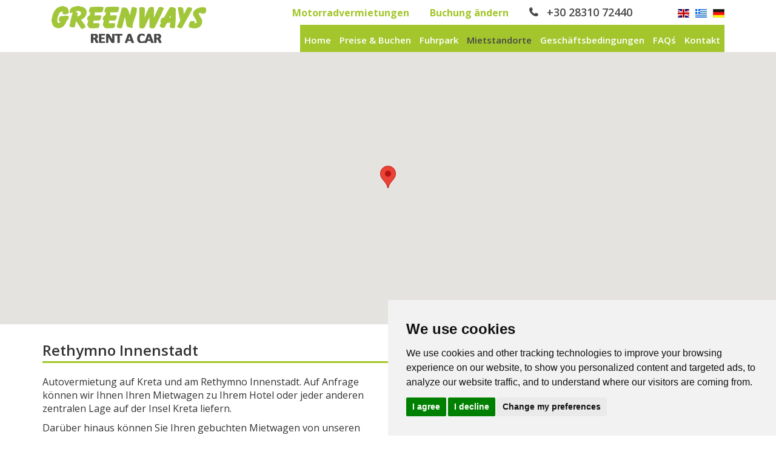

--- FILE ---
content_type: text/html; charset=UTF-8
request_url: https://greenways.gr/location/rethymno-city-centre/de
body_size: 7387
content:
<!DOCTYPE html>
<html lang="en">
<head>
    <meta charset="utf-8" />
    <title></title>
    <base href="https://greenways.gr" />
    <meta name="description" content="" />
    <meta name="keywords" content="" />
    <meta name="viewport" content="width=device-width, initial-scale=1.0, maximum-scale=1.0, user-scalable=no" />
    <link href='//fonts.googleapis.com/css?family=Open+Sans:400,300,700,600,800&subset=latin,greek' rel='stylesheet' type='text/css' />
    <!-- Latest compiled and minified CSS -->
    <link rel="stylesheet" href="/libraries/bootstrap-3.3.7/css/bootstrap.min.css" crossorigin="anonymous" />
    <link rel="stylesheet" href="/libraries/bootstrap-datepicker-1.6.4-dist/css/bootstrap-datepicker3.css" />
    <link rel="stylesheet" href="/libraries/jonthornton-jquery-timepicker/jquery.timepicker.css" />
    <link rel="stylesheet" href="/site/css/style.css?20260124050910" />
    <link rel="apple-touch-icon" href="/site/img/logo.png" />

        <style>
        .btn {
            margin-bottom: 10px;
        }
    </style>
    
<!-- Facebook Pixel Code -->
<script>
!function(f,b,e,v,n,t,s)
{if(f.fbq)return;n=f.fbq=function(){n.callMethod?
n.callMethod.apply(n,arguments):n.queue.push(arguments)};
if(!f._fbq)f._fbq=n;n.push=n;n.loaded=!0;n.version='2.0';
n.queue=[];t=b.createElement(e);t.async=!0;
t.src=v;s=b.getElementsByTagName(e)[0];
s.parentNode.insertBefore(t,s)}(window,document,'script',
'https://connect.facebook.net/en_US/fbevents.js');
fbq('init', '207840944676695'); 
fbq('track', 'PageView');
</script>
<noscript>
<img height="1" width="1" 
src="https://www.facebook.com/tr?id=207840944676695&ev=PageView
&noscript=1"/>
</noscript>
<!-- End Facebook Pixel Code -->
<meta name="facebook-domain-verification" content="qrhq9uj81uclv1rdnmlishc7w6hpvm" />


<!-- Google tag (gtag.js) -->
<script type="text/plain" cookie-consent="tracking" async src="https://www.googletagmanager.com/gtag/js?id=G-MW2PNCVFV0"></script>
<script type="text/plain" cookie-consent="tracking">
  window.dataLayer = window.dataLayer || [];
  function gtag(){dataLayer.push(arguments);}
  gtag('js', new Date());

  gtag('config', 'G-MW2PNCVFV0');
</script>

<!-- Global site tag (gtag.js) - Google Ads: 973819340 --> <script async src="https://www.googletagmanager.com/gtag/js?id=AW-973819340"></script> <script> window.dataLayer = window.dataLayer || []; function gtag(){dataLayer.push(arguments);} gtag('js', new Date()); gtag('config', 'AW-973819340'); </script>

<!-- Event snippet for Inquiry conversion page --> <script> gtag('event',
'conversion', { 'send_to': 'AW-973819340/MoJJCMOF34MBEMybrdAD',
'transaction_id': '' }); </script>

<script id="convertful-api" src="https://app.convertful.com/Convertful.js?owner=43360" async></script>
</head>
<body>
<!-- Cookie Consent -->
<script type="text/javascript" src="https://www.termsfeed.com/public/cookie-consent/4.1.0/cookie-consent.js" charset="UTF-8"></script>
<script type="text/javascript" charset="UTF-8">
document.addEventListener('DOMContentLoaded', function () {
cookieconsent.run({"notice_banner_type":"simple","consent_type":"express","palette":"light","language":"en","page_load_consent_levels":["strictly-necessary"],"notice_banner_reject_button_hide":false,"preferences_center_close_button_hide":false,"page_refresh_confirmation_buttons":false,
  "callbacks": {
	"scripts_specific_loaded": (level) => {
		switch(level) {
			case 'targeting':
				gtag('consent', 'update', {
					'ad_storage': 'granted',
					'ad_user_data': 'granted',
					'ad_personalization': 'granted',
					'analytics_storage': 'granted'
				});
				break;
		}
	}
},
"callbacks_force": true,
"website_name":"Greenways Rent A Car In Crete","website_privacy_policy_url":"https://greenways.gr/page/privacy-policy-cookies"});
});
</script>
<!-- End Cookie Consent -->
    <header>
        <div class="container-fluid">
            <div class="row header-top">
                <div class="col-md-12">
                    <div class="container">
                        <div class="col-md-3">
                            <a href="https://greenways.gr/de">
                                <img src="/site/img/logo.png" class="logo" />
                            </a>
                            <button type="button" class="navbar-toggle collapsed" data-toggle="collapse"
                                    data-target="#bs-example-navbar-collapse-1" aria-expanded="false">
                                <span class="sr-only">Toggle navigation</span>
                                <span class="icon-bar"></span>
                                <span class="icon-bar"></span>
                                <span class="icon-bar"></span>
                            </button>
                        </div>
                        <div class="col-md-9">

                            <div id="top-links">

                                <a href="https://greenways.gr/page/bike-rentals/de" class="header-link hidden-sm hidden-xs">
                                    <strong>Motorradvermietungen</strong>
                                </a>

                                <a href="https://greenways.gr/form/modify-reservation/de" class="header-link hidden-sm hidden-xs">
                                    <strong>Buchung ändern</strong>
                                </a>

                                <a href="tel:00302831072440" class="header-phone">
                                    <strong></strong>
                                    +30 28310 72440
                                </a>
                                <a href="https://greenways.gr" class="language-selector">
                                    <img src="/site/img/flag-uk.jpg" alt="english" />
                                </a>
                                <a href="https://greenways.gr/gr" class="language-selector">
                                    <img src="/site/img/flag-gr.jpg" alt="greek" />
                                </a>
                                <a href="https://greenways.gr/de" class="language-selector">
                                    <img src="/site/img/flag-de.jpg" alt="deutsch" />
                                </a>
                            </div>

                            <div class="nav-wrapper">
                                <nav class="navbar navbar-default">
                                    <div class="stick-content">

                                        <a href="https://greenways.gr/de">
                                            <img src="/site/img/logo-text.png" class="logo" />
                                        </a>
                                    </div>
                                    <div class="collapse navbar-collapse" id="bs-example-navbar-collapse-1">
                                        <ul class="nav navbar-nav">
                                            <li class="">
                                                <a href="https://greenways.gr/de">Home</a>
                                            </li>
                                            <li class="">
                                                <a href="https://greenways.gr/reservations/de">Preise & Buchen</a>
                                            </li>
                                            <li class="">
                                                <a href="https://greenways.gr/vehicles/all/de">Fuhrpark</a>
                                            </li>
                                            <li class="active">
                                                <a href="https://greenways.gr/locations/all/de">Mietstandorte</a>
                                            </li>
                                            <li class="">
                                                <a href="https://greenways.gr/page/terms-conditions/de">Geschäftsbedingungen</a>
                                            </li>
                                            <li class="">
                                                <a href="https://greenways.gr/page/faq/de">FAQ΄s</a>
                                            </li>
                                            <li class="">
                                                <a href="https://greenways.gr/contact/de">Kontakt</a>
                                            </li>
                                            <li class="hidden-lg ">
                                                <a href="https://motortours-crete.com/" target="_blank">Motorradvermietungen</a>
                                            </li>
                                            <li class="hidden-lg ">
                                                <a href="https://greenways.gr/form/modify-reservation/de">Buchung ändern</a>
                                            </li>
                                        </ul>
                                    </div>
                                </nav>
                            </div>

                        </div>
                    </div>
                </div>
            </div>
        </div>
    </header>

                
    
        
    
    
    <div id="main-carousel">
        <div id="map-canvas" style="width: 100%;height: 450px;"></div>
    </div>

    <div class="container" id="page-presentation">
        <div class="row">
            <div class="col-md-12">
                <h1>
                    Rethymno Innenstadt
                </h1>
                <h2>
                    
                </h2>

                <div class="row">
<div class="col-md-6">
<p>Autovermietung auf Kreta und am Rethymno Innenstadt. Auf Anfrage k&ouml;nnen wir Ihnen Ihren Mietwagen zu Ihrem Hotel oder jeder anderen zentralen Lage auf der Insel Kreta liefern.</p>

<p>Dar&uuml;ber hinaus k&ouml;nnen Sie Ihren gebuchten Mietwagen von unseren Standorten abholen sowie zur&uuml;ckbringen. W&auml;hlen Sie Ihren idealen Mietwagen &uuml;ber unsere Webseite. Buchen Sie oder kontaktieren Sie uns direkt per Telefon oder E-Mail bez&uuml;glich weiteren Informationen zu Ihrere Buchung.</p>

<p>Rethymno Innenstadt<br />
Kreta, Rethymno, Griechenland<br />
74100<br />
Griechenland</p>
<a class="btn btn-green" href="/reservations/de">JETZT BUCHEN</a></div>

<div class="col-md-6"><img alt="" src="/storage/uploads/media/2018/07/media-2018-07-26-15-09-14-50.jpg" style="width: 500px; height: 100%;" /></div>

<div class="col-md-12">
<hr /></div>

<div class="col-md-6">
<h4><strong>Rethymno Innenstadt</strong></h4>

<p>Telefon: +30 28310 72440<br />
E-mail: <a href="/cdn-cgi/l/email-protection#99f0f7fff6d9feebfcfcf7eef8e0eab7feeb"><span class="__cf_email__" data-cfemail="e28b8c848da2859087878c95839b91cc8590">[email&#160;protected]</span></a></p>

<p>Kreta Autovermietung in Griechenland. Familien- und Stadtautos. Mieten Sie einen Mini-Bus oder &ndash;Van. Buchen Sie ein Cabrio.</p>
</div>

<div class="col-md-3">
<h4><strong>&Ouml;ffnungszeiten</strong></h4>

<p>Montag&nbsp;&nbsp; &nbsp;&nbsp;&nbsp; &nbsp;07:30 - 21:30 &nbsp; &nbsp;<br />
Dienstag&nbsp;&nbsp; &nbsp;&nbsp;&nbsp; &nbsp;07:30 - 21:30 &nbsp; &nbsp;<br />
Mittwoch &nbsp;&nbsp; &nbsp;07:30 - 21:30 &nbsp; &nbsp;<br />
Donnerstag&nbsp;&nbsp; &nbsp;&nbsp;&nbsp; &nbsp;07:30 - 21:30 &nbsp; &nbsp;</p>
</div>

<div class="col-md-3"><br />
<br />
Freitag&nbsp;&nbsp; &nbsp;&nbsp;&nbsp; &nbsp;07:30 - 21:30 &nbsp; &nbsp;<br />
Samstag&nbsp;&nbsp; &nbsp;&nbsp;&nbsp; &nbsp;07:30 - 21:30 &nbsp; &nbsp;<br />
Sonntag&nbsp;&nbsp; &nbsp;&nbsp;&nbsp; &nbsp;07:30 - 21:30</div>
</div>
            </div>
        </div>
    </div>


    <footer>
        <div class="container-fluid">
            <div class="row">
                <div class="container">
                    <div class="col-md-3 footer-more-services-wrapper">
                        <h4>Kontakt Greenways</h4>

                        <address>
                            <strong>
                                Adresse:
                            </strong>
                            Adelianos Kampos, 74150 Rethymno, Griechenland
                            <br />

                            <strong>
                                Telefon:
                            </strong>
                            <a href="tel:00302831072440">+30 28310 72440</a>
                            <br />

                            <strong>
                                Fax:
                            </strong>
                            <a href="tel:00302831072344">+30 28310 72344</a>
                            <br />

                            <strong>
                                Email:
                            </strong>
                            <a href="/cdn-cgi/l/email-protection#8de4e3ebe2cdeaffe8e8e3faecf4fea3eaff"><span class="__cf_email__" data-cfemail="026b6c646d42657067676c75637b712c6570">[email&#160;protected]</span></a>
                            <br />
                        </address>
                    </div>
                    <div class="col-md-3 footer-more-services-wrapper">
                        <h4>Autovermietung am Flughafen Kreta</h4>
                        <ul>
	<li><a href="/location/rethymno-city-centre/de">Rethymno Innenstadt</a></li>
	<li><a href="/location/rethymno-adelianos-kampos/de">Rethymno Adelianos Kampos</a></li>
	<li><a href="/location/rethymno-platanias/de">Rethymno Platanias</a></li>
	<li><a href="/location/rethymno-bali/de">Rethymno Bali</a></li>
	<li><a href="/location/heraklion-airport/de">Flughafen von Heraklion</a></li>
	<li><a href="/location/heraklion-port/de">Hafen von Heraklion</a></li>
</ul>
                    </div>
                    <div class="col-md-3 footer-more-services-wrapper">
                        <h4>Beliebte Flottenoptionen</h4>
                        <ul>
	<li><a href="/location/heraklion-city-centre/de">Heraklion Innenstadt</a></li>
	<li><a href="/location/heraklion-fodele/de">Heraklion Fodele</a></li>
	<li><a href="/location/agia-pelagia/de">Agia Pelagia</a></li>
	<li><a href="/location/chania-airport/de">Flughafen von Chania</a></li>
	<li><a href="/location/chania-port/de">Hafen von Chania </a></li>
	<li><a href="/location/chania-city-centre/de">Chania Innenstadt</a></li>
	<li><a href="/location/chania-georgioupoli/de">Chania Georgioupoli</a></li>
</ul>
                    </div>
                    <div class="col-md-3 footer-more-services-wrapper">
                        <h4>Greenways-Unterstützung</h4>
                        <ul>
	<li><a href="/page/about-crete-rent-a-car/de">&Uuml;ber Uns</a></li>
	<li><a href="/page/crete-travel-guide/de">Ausfl&uuml;ge &Uuml;ber Ganz Kreta</a></li>
	<li><a href="/page/jeep-safari-crete/de">Jeep Safari Kreta</a></li>
	<li><a href="/page/car-rentals-in-rethymno-port/de">Autovermietung Am Hafen Von Rethymno</a></li>
	<li><a href="/page/car-rentals-in-heraklion-airport/de">Autovermietung Am Flughafen Von Heraklion</a></li>
	<li><a href="/page/car-hire-in-chania-souda-airport/de">Autovermietung Am Flughafen Chania Souda</a></li>
	<li><a href="/page/privacy-policy-cookies/de">Datenschutz- und Cookie-Richtlinie</a></li>
</ul>
                    </div>
                    <div class="col-md-12 hidden-sm hidden-xs">
                        <a id="footer-more-services-trigger">
                            <span class="more">
                                view more
                                    <i class="fa fa-angle-down text-theme-red ml-2"></i>
                            </span>
                            <span class="less" style="display: none;">
                                view less
                                    <i class="fa fa-angle-up text-theme-red ml-2"></i>
                            </span>
                        </a>
                    </div>
                </div>
            </div>
            
                <div class="row grey">
                  <div class="container">
                    <div class="col-md-3" style="margin-top: 20px">
                        <a href="https://pay.greenways.gr/" class="secure-payment-link" target="_blank">
                            <img src="site/img/banner-secure-payment.png" />
                        </a>
                    </div>
                    
                    <div class="col-md-3">
                        <a href="/storage/uploads/media/2024/11/media-2024-11-20-15-48-34-87.pdf" target="_blank">
                            <img src="/storage/uploads/media/2024/11/media-2024-11-20-16-34-24-99.png" height="125" style="margin-top:21px">
                        </a>
                    </div>
                    
                    <div class="col-md-2" id="social-wrapper">
                      <p>Finden Sie uns auf</p>
                        <a href="https://www.facebook.com/GreenwaysRentACar" target="_blank">
                            <img src="site/img/social-fb.png" />
                        </a>
                        <a href="https://www.instagram.com/greenways.rentacar/" target="_blank">
                            <img src="site/img/social-in.png" />
                        </a>
                        <a href="https://www.google.com/maps/place/GREENWAYS+RENT+A+CAR/@35.3723643,24.541867,17z/data=!3m1!4b1!4m5!3m4!1s0x149b0aa49afd9c1d:0x97b1d156f53a3b7e!8m2!3d35.3723599!4d24.5440557" target="_blank">
                            <img src="site/img/social-gp.png" />
                        </a>
                    </div>

                    <div class="col-md-4">
                        <p class="gcrc">
                            <img src="/site/img/logo-wonderful-greece.png" alt="GREEK" width="99" height="119" />
                            <br />
                            <br />
                            Mitglied der Griechischen Organisation für Tourismus Registrierungsnummer: 1041E00810043900
                        </p>
                        
                        <table width="135" border="0" cellpadding="2" cellspacing="0"
                               title="Click to Verify - This site chose GeoTrust SSL for secure e-commerce and confidential communications.">
                            <tr>
                                <td width="135" align="center" valign="top">
                                    <script data-cfasync="false" src="/cdn-cgi/scripts/5c5dd728/cloudflare-static/email-decode.min.js"></script><script type="text/javascript"
                                            src="https://seal.geotrust.com/getgeotrustsslseal?host_name=chaniacarrentals.gr&amp;size=S&amp;lang=en"></script>
                                    <br />
                                    <a href="http://www.geotrust.com/ssl/" target="_blank"  style="color:#000000; text-decoration:none; font:bold 7px verdana,sans-serif; letter-spacing:.5px; text-align:center; margin:0px; padding:0px;"></a>
                                </td>
                            </tr>
                        </table>
                                                
                    </div>                
                   
                    <div class="col-md-12">
                        <hr />
                    </div>
                  </div>
                </div>

            <div class="row footer-credits">
                <div class="container">
                    <div class="col-md-8">
                        <p>Urheberrecht @ Greenways.gr Car Rentals &amp; Motorbikes Kreta Griechenland. Alle Rechte vorbehalten.</p>
                    </div>
                    <div class="col-md-4">
                        <p class="pull-right">Powered by <a href='http://www.internetmarketing.gr' target="_blank"><img src="site/img/im.png"> InternetMarketing.gr</a></p>
                    </div>
                </div>
            </div>
        </div>
    </footer>
    <div class="datepicker-overlay">
      <div class="datepicker-modal">
        <button class="datepicker-close-btn" aria-label="Close">×</button>
        <div class="datepicker-title"></div>
        <div class="datepicker-container"></div>
      </div>
    </div>


    <!-- Latest compiled and minified JavaScript -->
    <script src="https://code.jquery.com/jquery-3.2.1.min.js"
            integrity="sha256-hwg4gsxgFZhOsEEamdOYGBf13FyQuiTwlAQgxVSNgt4=" crossorigin="anonymous"></script>
    <script src="/libraries/bootstrap-3.3.7/js/bootstrap.min.js"
            integrity="sha384-Tc5IQib027qvyjSMfHjOMaLkfuWVxZxUPnCJA7l2mCWNIpG9mGCD8wGNIcPD7Txa"
            crossorigin="anonymous"></script>
    <script src="//use.fontawesome.com/47b1f76fa2.js" async></script>
    <script type="text/javascript" src="/libraries/bootstrap-datepicker-1.6.4-dist/js/bootstrap-datepicker.js"></script>
    <script type="text/javascript" src="/libraries/jonthornton-jquery-timepicker/jquery.timepicker.min.js"></script>
    <script>
        $(function() {
            $('.datepicker-from').datepicker({
                format: "dd-mm-yyyy",
                startDate: "27-01-2026",
                endDate: "24-01-2027",
                language: "el",
                autoclose: true,
                todayHighlight: true
            }).on('changeDate', function(e) {
                $('.datepicker-to').datepicker('setStartDate', e.date);
            });
            $('.datepicker-to').datepicker({
                format: "dd-mm-yyyy",
                startDate: "27-01-2026",
                endDate: "24-01-2027",
                language: "el",
                autoclose: true,
                todayHighlight: true
            });
            $('.timepicker').timepicker({
                'timeFormat': 'H:i'
            });
            $('#footer-more-services-trigger').on('click', function() {
                $('.footer-more-services-wrapper').toggleClass('opened');
            });
            $('.content-wrapper').toggle();
            $('.content-wrapper-height-toggler').on('click', function () {
                $('.content-wrapper').toggle();
                $('.content-wrapper-height-toggler').toggleClass('active');
                $('.content-wrapper-height-toggler .less, .content-wrapper-height-toggler .more').toggle();
            });
            $('select[name=pick_location_id]').on('select change', function() {
                $(this).parent().parent().find('div select[name=drop_location_id]').val($(this).val());
            });
        });
        $(window).scroll(function() {
            if( $(this).scrollTop() > $('.header-top').height() ) {
                $('.nav-wrapper').addClass('stick');
            } else {
                $('.nav-wrapper').removeClass('stick');
            }
        });
    </script>
    <script>
  $(document).ready(function () {
    const $inputs = $('input.datepicker-from, input.datepicker-to');
    const $overlay = $('.datepicker-overlay');
    const $closeBtn = $('.datepicker-close-btn');
    const $title = $('.datepicker-title');
    const $container = $('.datepicker-container');
    let currentInput = null;

    $inputs.datepicker({
      autoclose: true,
      todayHighlight: true
    }).on('show', function () {
      currentInput = $(this);

      // Ρυθμίζουμε τον τίτλο ανάλογα με το input
      if (currentInput.hasClass('datepicker-from')) {
        $title.text('Enter Pick Up Date');
      } else if (currentInput.hasClass('datepicker-to')) {
        $title.text('Enter Drop Off Date');
      } else {
        $title.text('Select Date');
      }

      // Μεταφέρουμε το datepicker dropdown στο modal container
      setTimeout(() => {
        const $dp = $('.datepicker-dropdown');

        // Μεταφορά μέσα στο modal
        $dp.appendTo($container);

        $overlay.fadeIn(150);
        $('body').addClass('modal-open');
      }, 50);
    }).on('hide', function () {
      setTimeout(() => {
        const $dp = $('.datepicker-dropdown');

        // Επαναφορά datepicker dropdown πίσω στο body (ή όποιο parent ήταν)
        $dp.appendTo('body');

        $overlay.fadeOut(150);
        $('body').removeClass('modal-open');
      }, 100);
    });

    // Κλείσιμο με το κουμπί X
    $closeBtn.on('click', function () {
      if (currentInput) {
        currentInput.datepicker('hide');
        currentInput = null;
      }
    });

    // Κλείσιμο με κλικ στο background overlay (εκτός modal)
    $overlay.on('click', function (e) {
      if (e.target === this) { // μόνο αν κλικάρεις έξω από το modal
        if (currentInput) {
          currentInput.datepicker('hide');
          currentInput = null;
        }
      }
    });
  });
</script>

    <!-- Scripts -->
        <script src="https://maps.googleapis.com/maps/api/js?key=AIzaSyDrjZc-ALhMSQQCGbq2bIbx3qczPUziOS4&sensor=true" type="text/javascript"></script>
    <script src="/site/js/jquery.ui.map.full.min.js"></script>

    <script>
        $(document).ready(function() {

            var map = $('#map-canvas').gmap().bind('init', function(ev, map) {

                                    $('#map-canvas').gmap('addMarker', {
                        'position': '35.3627523,24.4819117',
                        'bounds': true,
                        'animation': google.maps.Animation.DROP,
                        id: 'marker-rethymno-city-centre'
                    }).click(function() {
                        $('#map-canvas').gmap('openInfoWindow', {'content': 'Rethymno Innenstadt'}, this);
                    });
                    $('#map-canvas').gmap('option', 'zoom', 13);
                
            });


            $('.gmaptrigger').click(function() {
                var id = $(this).attr('id');
                var content = $(this).attr('title');
                $('#map-canvas').gmap(
                    {'callback':function() { this.gmap('openInfoWindow', {'content': content }, 'marker' + id); } }
                );

            });

        });

        $(window).resize(function() {
            $('#map-canvas').gmap('option', 'center', '38.360222, 24.327227');
        });
    </script>

    
    <script>
window.dataLayer = window.dataLayer || [];
function gtag(){
	dataLayer.push(arguments);
}
gtag('consent', 'default', {
	'ad_storage': 'denied',
	'ad_user_data': 'denied',
	'ad_personalization': 'denied',
	'analytics_storage': 'denied'
});
</script>

<!-- Paste Free Call code right before the closing body tag </BODY> -->
<!-- begin Free Call code -->
<a style="bottom: 0px; position: absolute; right: 0px;" id="dglca9" href="https://www.livechatalternative.com/" alt="The Live Chat Alternative">https://www.livechatalternative.com/</a>
<script type="text/javascript">
(function() {
  var dg_scr = document.createElement('script'); dg_scr.type = 'text/javascript'; dg_scr.async = true;
  dg_scr.src = (('https:' == document.location.protocol) ? 'https://' : 'http://') + 'track.freecallinc.com/freecall.js';
  dg_scr.onload = function(){
try {
 deskGod.track(77273, 92789);
} catch(err){ }
  };
  var s = document.getElementsByTagName('script')[0];
  s.parentNode.insertBefore(dg_scr, s);
})();
</script>
<!-- end Free Call inc code -->
<script>
window.addEventListener('load',function(){
  jQuery(document).on('click','[href*="tel:"]',function(){
    gtag('event', 'conversion', {'send_to': 'AW-973819340/74X3CLy8-4AZEMybrdAD'});
  });
  jQuery(document).on('click','[href*="mailto:"]',function(){
    gtag('event', 'conversion', {'send_to': 'AW-973819340/zCJvCL-8-4AZEMybrdAD'});
  });
  jQuery(document).on('click','[id*="request"]',function(){
    gtag('event', 'conversion', {'send_to': 'AW-973819340/zqHUCMK8-4AZEMybrdAD'});
  });
  jQuery(document).on('click','[id*="contact-success"]',function(){
    gtag('event', 'conversion', {'send_to': 'AW-973819340/AtzlCMW8-4AZEMybrdAD'});
  });
  jQuery(document).on('click','[id*="modify-reservation-success"]',function(){
    gtag('event', 'conversion', {'send_to': 'AW-973819340/USMOCMi8-4AZEMybrdAD'});
  });
});  
</script>
<script defer src="https://static.cloudflareinsights.com/beacon.min.js/vcd15cbe7772f49c399c6a5babf22c1241717689176015" integrity="sha512-ZpsOmlRQV6y907TI0dKBHq9Md29nnaEIPlkf84rnaERnq6zvWvPUqr2ft8M1aS28oN72PdrCzSjY4U6VaAw1EQ==" data-cf-beacon='{"version":"2024.11.0","token":"09c808c1aadf44768f80e1f16d2a94d5","r":1,"server_timing":{"name":{"cfCacheStatus":true,"cfEdge":true,"cfExtPri":true,"cfL4":true,"cfOrigin":true,"cfSpeedBrain":true},"location_startswith":null}}' crossorigin="anonymous"></script>
</body>
</html>

--- FILE ---
content_type: text/css
request_url: https://greenways.gr/site/css/style.css?20260124050910
body_size: 5992
content:
    /** GENERAL  */
    body.modal-open {
      overflow: hidden;
    }
    body {
        font-family: 'Open Sans', 'Arial';
        font-size:16px;
        background: #ffffff;
    }
    
    img {
        max-width: 100%;
    }
    
    input, textarea {
        border-color: #a2c62a !important;
        border-radius: 0 !important;
    }
    
    .btn-green {
        background: #a2c62c;
        border-radius: 0;
        color: #fff;
        font-weight: 700;
        padding: 7px 30px;
        font-size: 16px;
        text-transform: uppercase;
        border: none;
        position: relative;
        -webkit-transition: all 0.2s linear;
        -moz-transition: all 0.2s linear;
        -ms-transition: all 0.2s linear;
        -o-transition: all 0.2s linear;
        transition: all 0.2s linear;
    }
    .btn-green:hover {
        background: #fff;
        border: 1px solid #484848;
        color: #484848;
    }
    .btn-green2 {
        background: #484848;
        border-radius: 0;
        color: #FFF;
        font-weight: 700;
        padding: 7px 30px;
        font-size: 16px;
        text-transform: uppercase;
        border: none;
        position: relative;
        -webkit-transition: all 0.2s linear;
        -moz-transition: all 0.2s linear;
        -ms-transition: all 0.2s linear;
        -o-transition: all 0.2s linear;
        transition: all 0.2s linear;
    }
    .btn-green2:hover {
        background: #fff;
        border: 1px solid #484848;
        color: #484848;
    }
    .btn-green3 {
        background: #a2c62c;
        border-radius: 0;
        color: #fff;
        font-weight: 700;
        padding: 20px 50px;
        font-size: 18px;
        text-transform: uppercase;
        border: none;
        position: relative;
        -webkit-transition: all 0.2s linear;
        -moz-transition: all 0.2s linear;
        -ms-transition: all 0.2s linear;
        -o-transition: all 0.2s linear;
        transition: all 0.2s linear;
    }
    .btn-green3:hover {
        background: #fff;
        border: 1px solid #484848;
        color: #484848;
    }
    .grey {
        background: #f6f6f6;
    }

    ul.no-style {
        list-style-type: none;
        padding: 0;
        margin: 0;
    }
    #vehicles-slick ul.no-style,
    .vehicles-presentation-item ul.no-style {
        margin-left: 20px !important;
    }
    
    ul.one-half li {
        float: left;
        width: 45%;
        margin: 0 5% 0 0;
    }
    
    .m-t-50 {
        margin-top: 50px;
    }
    .m-t-20 {
        margin-top: 20px;
    }
    .m-l-10 {
        margin-left: 10px;
    }
    .m-b-20 {
        margin-bottom: 20px;
    }
    /** NAV */
    /** NAV */
.navbar {
    min-height: 0;
    margin: 0;
}
@media (min-width: 767px) {
    .navbar {
        float: right;
    }
}
.navbar-default,
.navbar-collapse {
    border: none;
    background: none;
    padding: 0;
}
.navbar-nav>li>a {
    padding: 15px 7px 10px !important;
    color: #fff !important;
    font-size: 15px;
    font-weight: 600;
    background: #a2c62c;
}

.navbar-nav>li.active>a,
.navbar-nav>li:hover>a,
.navbar-nav>li:hover>ul li:hover a,
.navbar-nav>.open>a{
    background:#a2c62c !important;
    color: #484848 !important;
    -webkit-transition: all 0.2s linear;
    -moz-transition: all 0.2s linear;
    -ms-transition: all 0.2s linear;
    -o-transition: all 0.2s linear;
    transition: all 0.2s linear;
}
.navbar-nav .dropdown-menu>.active>a {
    background:#a2c62c !important;
    color: #484848 !important;
}
.navbar-nav>li>ul li a {
    color:#fff !important;
    font-size: 20px;
    font-weight: 200;
    text-transform: uppercase;
    text-align: center;
}
.navbar-nav>.open {
    background: none;
}


.navbar-nav .dropdown-menu {
    right: 0 !important;
    left: auto;

    background: rgba(162, 198, 44, 0.8);
    padding: 10px;

}
.nav-wrapper .stick-content {
    display: none;
}
@media (min-width: 991px) {
    .nav-wrapper.stick {
        position: fixed;
        top: 0;
        left: 0;
        width: 100%;
        float: left;
        background: #FFF;
        border-bottom: 1px solid #a2c62c;
        z-index: 999;
    }

    .nav-wrapper.stick .stick-content {
        display: block;
        float: left;
        width: 200px;
        padding-left: 20px;
        text-align: center;
    }
    .nav-wrapper.stick .stick-content a {
        display: block;
        margin: 0 auto;
        width: 100%;
        text-align: center;
    }
    .nav-wrapper.stick .navbar-collapse {
        float: right;
        width: 770px;
        margin-top: 15px;
    }
    .nav-wrapper.stick .navbar-collapse ul {
        margin-left: 30px;
    }
    .navbar-nav .dropdown-menu {
        padding: 25px;

    }
    .nav-wrapper.stick .navbar {
        float: none;
        display: block;
        margin: 0 auto;
        max-width: 990px;
    }
}
.nav-wrapper.stick .header {
    background: rgba(162, 198, 44, 0.8);
}
.nav > li.dropdown.open {
    position: static;
    z-index: 9;
}
.nav > li.dropdown.open .dropdown-menu {
    display: table;
    width: 100%;
    text-align: center;
    left: 0;
    right: 0;
}
.dropdown-menu>li {
    display: table-cell;
}

.nav > li.dropdown.open .dropdown-menu a {
    color: #FFF;
    border-bottom: 1px solid #FFF;
    position: relative;
    display: block;
    padding: 5px 20px !important;
    text-align: left;
    font-size: 16px;
}
.nav > li.dropdown.open .dropdown-menu a:first-child {
    border-top: 1px solid #FFF;
}


.dropdown-menu a:after {
    content: "\f105";
    color: #fff;
    font-family: FontAwesome;
    right: 10px;
    position:absolute;
    top: 10px;
    font-weight: 100;
}

.dropdown-menu a:hover:after {
    right: 0px;
}

@media (max-width: 991px) {
    .navbar-collapse.collapse {
        display: none !important;
        background: #a2c62c;
    }
    .navbar-collapse.collapse.in {
        display: block !important;
    }
    .navbar-header .collapse, .navbar-toggle {
        display:block !important;
    }
    .navbar-header {
        float:none;
    }

    .navbar-toggle span {
        color: #a2c62c;
        background: #a2c62c;
    }
    .navbar-toggle {
        border-color: #a2c62c;
        margin-top: 15px;
    }


    .navbar-nav {
        margin: 0 0 0 0 !important;
    }

    .navbar-collapse.collapse.in li {
        width: 100%;
        padding: 0 10px;
        float: left;
    }

    .navbar-collapse.collapse.in .navbar-nav>li>a {
        padding: 10px 0 !important;
        color: #FFF !important;
        font-size: 14px;
        font-weight: 600;
        text-transform: uppercase;
    }

    .nav > li.dropdown.open .dropdown-menu a {
        color: #FFF;
        border-bottom: none !important;
        position: relative;
        display: block;
        padding: 5px 0;
        text-align: left;
        font-size: 16px;
    }

    .nav > li.dropdown.open .dropdown-menu a:first-child {
        border-top: none;
    }

    .navbar-nav>li.active>a,
    .navbar-nav>li:hover>a,
    .navbar-nav>li:hover>ul li:hover a,
    .navbar-nav>.open>a{
        background: transparent !important;
        text-decoration: none;
        -webkit-box-shadow: none;
        -moz-box-shadow: none;
        box-shadow: none;
        color: #484848 !important;
    }
}
    
    /** SLIDER */
    #main-carousel {
        /* float: left; */
        width: 100%;
        position: relative;
        z-index: 9;
        background: #484848;
    }
    
    
    #main-carousel.carousel img {
        width:100%;
    }
    #main-carousel .carousel-caption h4 {
        font-size: 60px;
    }
    #main-carousel .carousel-caption {
        padding: 10px !important;
        background: rgba(17, 25, 63, 0.28);
        font-size: 24px;
        font-weight:bold;
        left:5%;
        right:auto;
    }
    @media (max-width: 650px) {
    
        #main-carousel .carousel-caption h4 {
            font-size: 28px;
        }
    
        #main-carousel .carousel-caption {
            font-size: 16px;
        }
    }
    #main-carousel .carousel-top-content {
        float: left;
        position: absolute;
        top: 150px;
        width: 100%;
        z-index: 99;
    }
    
    
    #main-carousel .carousel-bottom-content {
        float: left;
        top: 30px;
        width: 100%;
        z-index: 99;
    }
    
    #mini-carousel {
        background: #484848;
        /* float: left; */
        width: 100%;
        position: relative;
        z-index: 8;
    }
    #mini-carousel.carousel img {
        position: relative;
        max-height: 360px;
    }
    
    #mini-carousel .carousel-main-content {
        float: left;
        width: 100%;
        z-index: 9;
        background: #484848;
        /* padding-bottom: 20px;
        margin-bottom: 10px;*/
    }
    
    @media  (min-width: 991px) {
        #main-carousel .carousel-bottom-content {
            top: auto;
            bottom: 0;
            position: absolute;
        }
        #mini-carousel {
            margin-top: -130px;
        }
        #mini-carousel.carousel img {
            width: 100%;
            max-height: 360px;
        }
        #mini-carousel .carousel-main-content {
            position: absolute;
            margin-bottom: 20px;
            background: none;
            top: 140px;
        }
    }
    
    
    /** HEADER */
#top-links {
    text-align: right;
    min-height: 40px;
    width: 100%;
    line-height: 40px;
    font-size: 18px;
}

.header-link {
    color: #a2c62c;
    margin: 0 30px 0 0;
    font-size: 16px;
}

.header-link:hover {
    color: #484848;
    text-decoration: none;
    -webkit-transition: all 0.2s linear;
    -moz-transition: all 0.2s linear;
    -ms-transition: all 0.2s linear;
    -o-transition: all 0.2s linear;
    transition: all 0.2s linear;
}

.header-phone {
    color: #484848;
    font-weight: 600;
    margin-right: 65px;
}
.header-phone:hover {
    color: #a2c62c;
    text-decoration: none;
    -webkit-transition: all 0.2s linear;
    -moz-transition: all 0.2s linear;
    -ms-transition: all 0.2s linear;
    -o-transition: all 0.2s linear;
    transition: all 0.2s linear;
}
.header-phone strong{
    color: #484848;
    font-weight: 800;
}
.header-phone strong:after {
        content: "\f095";
        font-family: FontAwesome;
        margin-right: 10px;
        color: #484848;
    }
.language-selector {
    margin-left: 5px;
}

@media (max-width: 767px) {
    #top-links {
        text-align: center;
    }
    .header-phone {
        width: 100%;
        float: left;
    }
}
    /** FOOTER */
    footer {
        background: #a2c62c;	
        margin-top: 70px;
    }
    footer * {
        color: #ffffff;
    }
    
    footer h4 {
        color: #484848;
        font-weight: 600;
        font-size: 16px;
        margin-top: 30px;
        margin-bottom: 15px;
        float: left;
        width: 100%;
    }
    
    footer ul {
        position: relative;
        float: left;
        margin: 0 0 20px;
        padding: 0;
        list-style-type: none;
        width: 100%;
        z-index: 999999;
    }
    
    footer ul li {
        width: 100%;
        float: left;
        margin: 0 2% 10px 0;
        font-size: 14px;
        font-weight: 600;
    }
    footer ul li a {
        color: #fff;
        -webkit-transition: all 0.2s linear;
        -moz-transition: all 0.2s linear;
        -ms-transition: all 0.2s linear;
        -o-transition: all 0.2s linear;
        transition: all 0.2s linear;
    }
    footer ul li a:hover {
        color: #484848;
        text-decoration: none;
    }
    footer hr {
        border-top: 1px solid #a2c62c !important;
    }
    footer .grey {
        padding-top: 20px;
        background: #f6f6f6;
    }
    footer #social-wrapper p {
        color: #484848;
        margin-top: 20px;
    }
    footer #social-wrapper a {
        margin-right: 10px;
        margin-bottom: 30px;
        display: inline-block;
    }
    footer address {
        color: #fff;
        line-height: 30px;
        font-size: 14px;
        font-weight: 600;
    }
    footer address a {
        color: #fff;
        -webkit-transition: all 0.2s linear;
        -moz-transition: all 0.2s linear;
        -ms-transition: all 0.2s linear;
        -o-transition: all 0.2s linear;
        transition: all 0.2s linear;
    }
    footer address a:hover {
        color: #484848;
        text-decoration: none;
    }
    @media (max-width: 990px) {
        footer address {
		    text-align: center;
        }
    }
    footer .gcrc {
        margin-top: 30px;
        width: 390px;
    }
    footer .gcrc img {
        float: left;
        display: block;
        margin: 10px 20px 0 0;
    }
    footer .gcrc {
        margin-top: 10px;
        float: right;
        color: #484848;
        font-size: 14px;
        line-height: 18px;
    }
    #footer-more-services-trigger {
        display: block;
        margin: 20px auto;
        width: 140px;
        text-align: center;
        cursor: pointer;
        font-size: 14px;
        font-weight: bold;
    }
    #footer-more-services-trigger i {
        font-size: 14px;
        font-weight: bold;
    }
    #footer-more-services-trigger:hover {
        color: #484848 !important;
        text-decoration: none;
    }
    @media (min-width: 990px) {
        .footer-more-services-wrapper ul {
            height: 150px;
            overflow: hidden;
        }
    }
    @media (max-width: 990px) {
        .footer-more-services-wrapper ul {
		    text-align: center;
        }
    }
    @media (max-width: 990px) {
        .footer-more-services-wrapper h4 {
            width: 100%;
		    text-align: center;
        }
    }
    .footer-more-services-wrapper.opened ul {
        height: auto;
    }
    footer .footer-credits {
        font-size: 13px;
        background: #f6f6f6;
    }
    footer .footer-credits p {
        color: #484848;
    }
    footer .footer-credits p a {
        color: #484848;
        -webkit-transition: all 0.2s linear;
        -moz-transition: all 0.2s linear;
        -ms-transition: all 0.2s linear;
        -o-transition: all 0.2s linear;
        transition: all 0.2s linear;
    }
    footer .footer-credits p a:hover {
        color: #a2c62c;
        text-decoration: none;
    }
    
    @media (max-width: 600px) {
        footer .gcrc {
            margin: 0 auto 30px;
        }
        footer * {
            text-align: center;
        }
        footer ul li {
            width: 98%;
            text-align: center;
        }
        .footer-credits .pull-right  {
            width: 100%;
            text-align: center !important;
        }
    }
    
    /** RESERVATION FORM */
    #reservation-form {
        float: left;
        width: 100%;
        padding: 15px 0;
        background: rgba(162, 198, 44, 0.85);
        margin-bottom: 15px;
    }
    #reservation-form .title {
        color: #484848;
        background: #fff;
        font-weight: 600;
        padding: 40px 10px 40px 10px;
        margin-top: 38px;
        float: left;
        width: 100%;
        font-size: 24px;
    }
    #reservation-form label {
        color: #FFF;
        margin-top: 10px;
    }
    #reservation-form .btn-green {
        background: #484848;
        color: #fff;
        font-weight: 700px;
        margin-top: 5px;
        height: 32px;
        line-height: 15px;
    }
    #reservation-form .btn-green:hover {
        color: #484848;
        background: #fff;
        border: 1px solid #484848;
        -webkit-transition: all 0.2s linear;
        -moz-transition: all 0.2s linear;
        -ms-transition: all 0.2s linear;
        -o-transition: all 0.2s linear;
        transition: all 0.2s linear;
    }
    #reservation-form input {
        margin: 0 0 10px;
    }
    #reservation-form input[name=coupon],
    #reservation-form input[type=submit] {
        margin-top: 35px;
    }
    
    @media (max-width: 767px) {
        #reservation-form-wrapper {
            background: #484848;
            padding: 30px;
        }
    }
    .datepicker-overlay {
  position: fixed;
  top: 0; left: 0;
  width: 100vw; height: 100vh;
  background: rgba(255,255,255,0.8);
  z-index: 99999999; /* αυξημένο */
  display: none;
  flex-direction: column;
  justify-content: center;
  align-items: center;
}
.datepicker-title {
  font-size: 24px;
  font-weight: 800;
  text-align: center;
  color: #222;
  z-index: 10;
  position: relative;
  top: 100px;
}
.datepicker-container {
  z-index: 2;
  position: relative;
}
.datepicker-dropdown {
  position: fixed !important;
  top: 0 !important;
  left: 0 !important;
  width: 100vw !important;
  height: 100vh !important;
  z-index: 9999 !important;
  background-color: rgba(255,255,255,0.8) !important;
  display: flex !important;
  justify-content: center;
  align-items: center;
  padding: 0 !important;
  margin: 0 !important;
  border-radius: 0 !important;
}
@media (max-width: 768px) {
  .datepicker-dropdown {
    background-color: #ffffff !important; /* mobile: λευκό */
  }
}
.datepicker-dropdown::after {
    display: none !important;
}
.datepicker-dropdown::before {
    display: none !important;
}
/* Το εσωτερικό περιεχόμενο στο κέντρο */
.datepicker-dropdown > div {
  max-height: 90vh;
  background: white;
  padding: 20px;
  border-radius: 12px;
  box-shadow: 0 8px 24px rgba(0, 0, 0, 0.2);
  overflow-y: auto;
  box-sizing: border-box;
}

/* Μεγέθυνση τίτλου μήνα/έτους */
.datepicker-switch {
  font-size: 1.6rem;
  font-weight: bold;
  text-align: center;
  width: 100%;
  padding: 12px 0;
}

/* Μεγαλύτερα κελιά ημερών */
.datepicker .day {
  font-size: 1.2rem;
  text-align: center;
  padding: 10px;
}

.datepicker-dropdown table.table-condensed {
  margin: 0 auto;
  width:300px;
}
.datepicker-close-btn {
  position: absolute;
  top: 20px;
  right: 20px;
  z-index: 10000;
  background: transparent;
  color: #000;
  border: none;
  font-size: 3rem;
  font-weight: bold;
  cursor: pointer;
  padding: 0;
  width: 40px;
  height: 40px;
  line-height: 1;
  text-align: center;
  border-radius: 50%;
}

.datepicker-close-btn:hover {
  background-color: #eee;
}
    /** HOMEPAGE */
    .yellow-container-effect {
        background: #f6f6f6;
        padding-bottom: 10px;
        text-align: center;
        position: relative;
    }
    .yellow-container-effect  h1 {
        color: #000;
        font-size: 28px;
        font-weight: 600;
        border: none;
    }
    
    .home-top-banner {
        width: 100%;
        height: 300px;
        background-color: #FFF;
        background-repeat: no-repeat;
        background-position: center;
        margin-bottom: 20px;
        display: block;
        box-shadow: 0 0 10px 0px rgba(0, 0, 0, 0.5);
        justify-content: center; /* align horizontal */
        align-items: center; /* align vertical */
    
    }
    .home-top-banner:hover {
        background-color: #a2c62c;
        cursor: pointer;
    }
    .home-top-banner h3 {
        float: left;
        font-size: 30px;
        width: 90%;
        font-weight: 300;
        margin: 20px;
        padding: 20px;
        color: #ffffff;
        background: rgba(162,198,44,0.6);
    }
    
    /** SLICK */
    #vehicles-presentation-list {
        margin-top: 30px;
        margin-bottom: 30px;
    }
    
    #vehicles-slick-buttons {
        text-align: center;
        width: 100%;
        margin-bottom: 50px;
    }
    #vehicles-slick-buttons a {
        margin-top: 10px;
        background: #a2c62c;
        height: 25px;
        width: 25px;
        text-indent: 0px;
        display: inline-block;
        line-height: 25px;
        cursor: pointer;
        margin-right: 10px;
        font-size: 14px;
    }
    #vehicles-slick-buttons a:hover {
        background: #484848;
        -webkit-transition: all 0.2s linear;
        -moz-transition: all 0.2s linear;
        -ms-transition: all 0.2s linear;
        -o-transition: all 0.2s linear;
        transition: all 0.2s linear;
    }
    
    #vehicles-slick-buttons i {
        color: #FFF;
    }
    
    #vehicles-presentation-list h4 {
        font-size: 20px;
        font-weight: 700;
        line-height: 24px;
        height: 90px;
        background: #a2c62c;
        margin: 20px 0 20px 0;
        padding: 20px;
        color: #ffffff;
    }
    
    @media (max-width: 600px) {
        #vehicles-presentation-list h4 {
            height: 90px;
        }
    }
    
    #vehicles-presentation-list p {
        color: #484848;
        font-weight: 100;
        margin: 30px 0;
    }
    #vehicles-presentation-list a.btn {
        margin-top: 30%;
        margin-left: 35%;
        display: block;
        width: 190px;
    }
    @media (max-width: 467px) {
        #vehicles-presentation-list a.btn {
            margin-top: 45%;
        }
    }
    #home-offers-slick {
        margin-top: 25px;
    }
    #home-offers-slick-buttons {
        text-align: center;
        width: 100%;
    }
    #home-offers-slick-buttons a {
        background: #a2c62a;
        border-radius: 30px;
        height: 30px;
        width: 30px;
        text-indent: 0px;
        display: inline-block;
        line-height: 30px;
        cursor: pointer;
        margin-right: 10px;
    }
    #home-offers-slick-buttons a:hover {
        background: #484848;
        -webkit-transition: all 0.2s linear;
        -moz-transition: all 0.2s linear;
        -ms-transition: all 0.2s linear;
        -o-transition: all 0.2s linear;
        transition: all 0.2s linear;
    }
    
    #home-offers-slick-buttons i {
        color: #FFF;
    }
    
    /** HOMEPAGE BANNERS */
    @media (min-width: 990px) {
    
        #homepage-4-keys {
            margin-bottom: 100px;
            position: relative;
            z-index: 99;
            padding: 40px 0 30px;
            display: block;
            background: #f6f6f6;
            background-size: 100% 35px;
        }
    
        #homepage-4-keys:after {
            content: '';
            background: #f6f6f6;
            position: absolute;
            bottom: -30px;
            left: 0;
            width: 100%;
            height: 50px;
            z-index: -99;
            background-size: 100% 60%;
        }
        /*
    
            #homepage-4-keys:after {
                content: '';
                position: absolute;
                top: 0;
                left: 0;
                z-index: -1;
                width: 100%;
                height: 300px;
                border-left: 500px solid #484848;
                border-top: 500px solid transparent;
                border-bottom: 400px solid transparent;
            }
    
            /** HOMEPAGE BANNERS
            #homepage-4-keys {
                background: #484848;
                margin-bottom: 0px;
            }
            #homepage-4-keys:after {
                content: '';
                float: right;
                width: 0px;
                height: 0px;
                border-top: 100px solid #484848;
                border-left: 2300px solid transparent;
            }
            #homepage-4-keys:before {
                content: '';
                float: right;
                width: 0px;
                height: 0px;
                border-top: 100px solid #FFF;
                border-left: 2300px solid transparent;
            }
            */
    
    }
    
    @media (max-width: 990px) {
    
        #homepage-4-keys {
            background-color: #f6f6f6;
            padding: 30px;
        }
    }
    
    #homepage-3-keys {
        margin-bottom: 20px;
    }
    #homepage-3-keys a {
        position: absolute;
        bottom: 0;
        left: 0;
        right: 0;
    }
    
    #homepage #homepage-3-keys .banner .content {
        bottom: 90px;
    }
    
    #homepage .banner {
        position: relative;
        margin-top: 30px;
        background: #484848;
        box-shadow: 4px 4px 4px 0 rgba(0, 0, 0, 0.2), 0 4px 4px 0 rgba(0, 0, 0, 0.19);
    }
    #homepage .banner img {
        position: relative;
        width: 100%;
    }
    #homepage .banner .content {
        background: rgba(162, 198, 42, 0.8);
        position: absolute;
        bottom: 30px;
        left: 30px;
        right: 30px;
        padding: 15px;
        color: #FFF;
        text-align: center;
        -webkit-transition: all 0.2s linear;
        -moz-transition: all 0.2s linear;
        -ms-transition: all 0.2s linear;
        -o-transition: all 0.2s linear;
        transition: all 0.2s linear;
    }
    #homepage .banner .content:hover {
        background: rgba(245, 131, 30, 1.0);
    }
    #homepage .banner .content h4 {
        font-size: 23px;
        text-align: center;
    }
    #homepage .banner .content a {
        font-size: 14px;
        text-align: center;
        color: #FFF;
        font-weight: 400;
    }
    #homepage .banner2 {
        position: relative;
        margin-top: 30px;
        background: #484848;
        box-shadow: 4px 4px 4px 0 rgba(0, 0, 0, 0.2), 0 4px 4px 0 rgba(0, 0, 0, 0.19);
    }
    #homepage .banner2 img {
        position: relative;
        width: 100%;
    }
    #homepage .banner2 .content {
        float: left;
        width: 100%;
        background: rgba(162, 198, 42, 0.8);
        padding: 20px 10px 20px 10px;
        color: #FFF;
        text-align: center;
        -webkit-transition: all 0.2s linear;
        -moz-transition: all 0.2s linear;
        -ms-transition: all 0.2s linear;
        -o-transition: all 0.2s linear;
        transition: all 0.2s linear;
    }
    #homepage .banner2 .content:hover {
        background: rgba(245, 131, 30, 1.0);
    }
    #homepage .banner2 .content h4 {
        font-size: 23px;
        text-align: center;
    }
    #homepage .banner2 .content a {
        font-size: 14px;
        text-align: center;
        color: #FFF;
        font-weight: 400;
    }
    
    /** INNER HEADER */
    .inner-header {
        background: #f6f6f6;
        padding: 20px 0;
        border-bottom: 10px solid #a2c62a;
    }
    
    h1 {
        font-size: 24px;
        font-weight: 600;
        margin-top: 30px;
        width: 100%;
        padding-bottom: 5px;
        border-bottom: 3px solid #a2c62a;
    }
    .inner-header h1 {
        font-size: 30px;
        font-weight: 500;
        text-align: center;
        color: #a2c62a;
        border-bottom: none;
    }
    
    /** ACCORDION for faq & Tos */
    .acordeon-wrapper {
        margin: 0 0 10px;
    }
    .acordeon-wrapper h3 {
        font-size: 16px;
        padding: 20px 30px 20px 10px;
        margin: 0 0;
        border-bottom: 1px solid #a2c62a;
        cursor: pointer;
    }
    .acordeon-wrapper h3:after {
        content: "\f054";
        font-family: FontAwesome;
        float: right;
        font-weight: 800;
        color: #484848;
        font-size: 24px;
        margin-top: -7px;
        margin-right: -25px;
    }
    
    .acordeon-wrapper h3[aria-expanded="true"] {
        background: #f6f6f6;
        color: #484848;
        border-top: 2px solid #a2c62a;
        margin: 10px 0 0;
        border-bottom: none;
    }
    .acordeon-wrapper h3[aria-expanded="true"]:after {
        content: "\f078";
        font-family: FontAwesome;
        float: right;
        font-weight: 100;
    }
    
    
    
    .acordeon-wrapper > div {
        background: #f6f6f6;
        color: #484848;
        padding: 0 15px 15px;
        border-bottom: 2px solid #a2c62a;
    }
    
    /** VEHICLES LIST */
    .vehicles-presentation-item {
        border: 1px solid #a2c62c;
        background-color: #f6f6f6;
        margin-bottom: 40px;
        padding-bottom: 40px;
        -webkit-box-shadow: 0px 2px 15px -3px rgba(0,0,0,1);
        -moz-box-shadow: 0px 2px 15px -3px rgba(0,0,0,1);
        box-shadow: 0px 2px 15px -3px rgba(0,0,0,1);
    }
    
    .vehicles-presentation-item:hover {
        cursor: pointer;
        -webkit-box-shadow: 0px 2px 15px -3px rgba(0,0,0,0);
        -moz-box-shadow: 0px 2px 15px -3px rgba(0,0,0,0);
        box-shadow: 0px 2px 15px -3px rgba(0,0,0,0);
        -webkit-transition: all 0.2s linear;
        -moz-transition: all 0.2s linear;
        -ms-transition: all 0.2s linear;
        -o-transition: all 0.2s linear;
        transition: all 0.2s linear;
    }
    
    .vehicles-presentation-item img {
        margin-top: 40px;
        padding-right: 30px;
        border-right: 1px solid #a2c62a;
    }
    
    @media (max-width: 991px) {
        .vehicles-presentation-item img {
        border-style: none;
    }
    
    }
    
    @media (max-width: 767px) {
    .vehicles-presentation-item {
        margin: 0 10px 40px 10px;
    }
    }
    
    .vehicles-presentation-item .second {
        margin-top: 40px;
        padding-right: 30px;
        border-right: 1px solid #a2c62a;
    }
    
    @media (max-width: 991px) {
        .vehicles-presentation-item .second {
        border-style: none;
    }
    
    }
    
    .vehicles-presentation-item h3 {
        font-size: 30px;
        color: #a2c62c;
    }
    
    .vehicles-presentation-item h4 {
        font-size: 20px;
        color: #484848;
        margin: 30px 0 20px;
        font-weight: 100;
    }
    
    #vehicles-slick ul.no-style li i,
    .vehicles-presentation-item li i {
        margin-right: 20px;
        color: #f69a4e;
    }
    
    #vehicles-slick ul.no-style li,
    .vehicles-presentation-item li {
        color: #484848;
        margin: 5px 0 !important;
    }
    
    .vehicles-presentation-item .btn.book-now {
        margin-top: 40%;
    }
    
    .vehicles-presentation-item .btn.btn-yellow {
        font-size: 22px;
    }
    
    #vehicles-slick .btn.btn-yellow {
        float: left;
        position: relative;
        left: -100px;
        margin: 10px 50% 0;
    }
    .list-price-explanation {
        color: #a2c62a;
        font-size: 16px;
        font-weight: 700;
        margin-top: 40px;
    }
    .list-price-explanation strong {
        color: #484848;
        width: 100%;
        display: block;
        font-size: 28px;
        font-weight: 500;
        text-align: left;
    }
    
    .list-total-price {
        margin-top: 15px;
        font-size: 24px;
        color: #a2c62a;
        font-weight: 700;
    }
    
    .list-total-price strong {
        color: #484848;
        font-weight: 600;
        font-size: 16px;
    }
    
    @media (max-width: 767px) {
        .list-price-explanation,
        .list-price-explanation strong,
        .list-total-price
        {
            clear: both;
            text-align: center;
        }
        .vehicles-presentation-item .btn.btn-yellow {
            width: 100%;
        }
    }
    /** VEHICLE ITEM */
    #vehicles-presentation h1 {
        font-size: 30px;
        color: #a2c62a;
        border: none;
        font-weight: 500;
    }
    form #vehicles-presentation h1 {
        margin-top: 0;
    }
    #vehicles-presentation h1 small {
        font-size: 20px;
        font-weight: 100;
    }
    #vehicles-presentation ul {
        float: left;
        border-left: 3px solid #a2c62a;
        padding-left: 20px;
    }
    #vehicles-presentation li i {
        margin-right: 20px;
        color: #484848;
    }
    
    #vehicles-presentation li {
        color: #a2c62a;
        margin: 10px 0 !important;
    }
    #vehicle-carousel {
        margin: 80px 0 40px;
    }
    .vehicle-specifications div:nth-of-type(2),
    .vehicle-specifications div:nth-of-type(5) {
        border-left: 1px solid #a2c62a;
        border-right: 1px solid #a2c62a;
    }
    .vehicle-specifications div p {
        padding: 20px 10px;
        text-align: center;
    }
    .vehicle-specifications div p i {
        margin-right: 10px;
    }
    .vehicle-specifications div p span {
        color: #a2c62a;
        margin-left: 10px;
    }
    .prices-include-widget {
        border-bottom: 3px solid #a2c62a;
        padding: 0 0 10px;
        float: left;
        width: 100%;
    }
    .prices-include-widget.reservation-three {
        border-bottom: none;
    }
    
    .prices-include-widget.reservation-steps {
        border-bottom: none;
        padding: 0 10px 10px;
        margin-bottom: 20px;
        margin-top: 20px;
        background: #a2c62a;
    }
    
    .prices-include-widget h3 {
        color: #FFF;
        font-size: 22px;
        text-align: center;
        font-weight: 600;
    }
    
    .prices-include-widget h4 {
        color: #a2c62a;
        font-size: 18px;
        margin: 50px 10px 5px;
    }
    .prices-include-widget.reservation-three h4 {
        margin-top: 20px;
    }
    
    .prices-include-widget ul {
        border-left: 0 !important;
        list-style-type: none;
        padding: 0 !important;
        margin: 0 0 0 15px;
    }
    .prices-include-widget.reservation-steps ul {
        margin-top: 30px;
    }
    .prices-include-widget ul li:before {
        font-family: FontAwesome;
        content: '\f058';
        margin-right: 10px;
        color: #484848 !important;
    }
    .prices-include-widget ul li {
        color: #484848 !important;
        font-weight: 100;
    }
    #vehicles-presentation .prices-include-widget ul li {
        color: #484848 !important;
        font-weight: 100;
    }
    .prices-include-widget.reservation-steps ul li {
        background: #fff;
        padding: 10px;
        float: left;
        width: 33%;
        line-height: 26px;
    }
    
    /** LOCATIONS */
    .locations-presentation-item {
        background: #a2c62a;
        font-size: 16px;
        font-weight: 700;
        text-transform: uppercase;
        padding: 20px 0 20px 20px;
        margin: 30px 0 30px;
    }
    .locations-presentation-item:hover {
        background: #484848;
        cursor: pointer;
        -webkit-transition: all 0.2s linear;
        -moz-transition: all 0.2s linear;
        -ms-transition: all 0.2s linear;
        -o-transition: all 0.2s linear;
        transition: all 0.2s linear;
    }
    .locations-presentation-item a {
        color: #ffffff;
    }
    .locations-presentation-item a:hover {
        text-decoration-line: none;
    }
    .locations-presentation-item a:after {
        font-family: FontAwesome;
        content: '\f105';
        float: right;
        height: 15px;
        color: #ffffff !important;
        margin-right: 20px;
        -webkit-transition: all 0.2s linear;
        -moz-transition: all 0.2s linear;
        -ms-transition: all 0.2s linear;
        -o-transition: all 0.2s linear;
        transition: all 0.2s linear;
    }
    .locations-presentation-item:hover a:after {
        margin-right: 10px;
    }
    
    /** CONTACT */
    .panel.contact-page {
        border: 3px solid #a2c62a;
        border-radius: 0;
    }
    .panel.contact-page h3 {
        color:#a2c62a;
        margin: 0 0 25px;
        font-weight: 600;
        font-size: 18px;
    }
    .panel.contact-page a {
        color: #484848;
        font-weight: 600;
    }
    
    
    /** RESERVATION STEPS */
    #reservation-steps {
        float: left;
        width: 100%;
        min-height: 65px;
        line-height: 65px;
        font-size: 24px;
        color: #a2c62c;
        font-weight: 600;
        margin-bottom: 30px;
        text-align: center;
    }
    #reservation-steps .complete {
        color: #484848;
    }
    #reservation-steps .active {
        color: #a2c62c;
    }
    
    #reservation-itinerary h3 {
        font-weight: 700;
        color: #a2c62c;
        width: auto;
        float: right;
        font-size: 22px;
        text-transform: uppercase;
        border-bottom: 5px solid #a2c62c;
    }
    #reservation-itinerary a {
        float: left;
        margin-top: 17px;
        padding-bottom: 5px;
        font-weight: 700;
        color: #a2c62c;
        font-size: 16px;
        text-transform: uppercase;
        border-bottom: 5px solid #a2c62c;
    }
    
    #reservation-itinerary a:hover {
        color: #484848;
        text-decoration: none;
        -webkit-transition: all 0.2s linear;
        -moz-transition: all 0.2s linear;
        -ms-transition: all 0.2s linear;
        -o-transition: all 0.2s linear;
        transition: all 0.2s linear;
    }
    
    .reservation-itinerary-rental-days {
        margin-top: 20px;
        font-size: 16px;
        line-height: 30px;
    }
    .reservation-itinerary-rental-days strong {
        font-size: 18px;
        line-height: 30px;
    }
    
    .reservation-itinerary-rental-days i {
        color: #a2c62c;
        font-size: 30px;
        float: left;
        margin-right: 10px;
    }
    
    #reservation-itinerary label {
        color: #a2c62c;
        font-size: 16px;
        font-weight: 600;
        width: 100%;
        margin-top: 20px;
        float: left;
    }
    #reservation-itinerary .fake-input {
        border: 2px solid #a2c62c;
        width: 100%;
        padding: 5px 10px;
        background: #f6f6f6;
        float: left;
        font-size: 18px;
        font-weight: 100;
        box-shadow: inset 0 0 8px 0 rgba(0, 0, 0, 0.2)!important;
    }
    #reservation-itinerary .fake-input i {
        color: #484848;
    
    }
    
    @media (max-width: 767px) {
        #reservation-itinerary p,
        #reservation-itinerary a,
        #reservation-itinerary h3 {
            width: 100%;
            float: left;
            text-align: center;
        }
    }
    
    #reservation-upgrades {
        border: 1px solid #a2c62a;
        padding: 10px;
        float: left;
        width: 100%;
    }
    #reservation-upgrades h4 {
        text-align: center;
        text-decoration: underline;
        font-weight: 600;
        font-size: 18px;
    }
    
    #reservation-upgrades img {
        width: 80%;
        margin: 15px 10%;
    }
    
    #reservation-upgrades hr {
        width: 70%;
        border-bottom: 3px solid #a2c62a;
    }
    #reservation-upgrades p {
        font-size: 14px;
        color: #484848;
        font-weight: 100;
        background: #f6f6f6;
        margin: 20px 0 20px 0;
        padding: 20px;
    }
    #reservation-upgrades p strong {
        font-size: 16px;
        color: #a2c62a;
        font-weight: 500;
    }
    
    .reservation-steps-price-analysis {
        border-top: 3px solid #a2c62a;
        float: left;
        width: 100%;
        padding: 10px 0;
        margin: 10px 0;
        border-bottom: 3px solid #a2c62a;
        line-height: 30px;
        font-size: 14px;
    }
    .reservation-steps-price-analysis strong {
        font-size: 16px;
        float: right;
    }
    .reservation-steps-price-analysis .total-rate {
        font-weight: bold;
    }
    
    .reservation-steps-price-analysis .total-rate strong {
        font-size: 20px;
        float: right;
        color: #a2c62a;
    }
    
    #reservation-extras {
        padding: 10px 0;
    }
    
    #reservation-extras hr {
        border-top: 3px solid #a2c62a;
    }
    
    #reservation-extras h4 {
        color: #a2c62a;
        font-size: 18px;
        font-weight: 600;
    }
    
    #reservation-extras .item {    float: left;
        width: 100%;
    }
    
    #reservation-extras .item p {
        font-size: 14px;
        font-weight: 100;
        margin: 10px 0;
    }
    #reservation-extras .item p strong {
        font-size: 30px;
        font-weight: 500;
    }
    
    .extra-select-wrapper {
        width: auto;
        background: #f6f6f6;
        float: right;
        padding: 10px;
        font-size: 14px;
        border: 1px solid #a2c62a;
        line-height: 33px;
        margin-top: 25px;
        -webkit-transition: all 0.2s linear;
        -moz-transition: all 0.2s linear;
        -ms-transition: all 0.2s linear;
        -o-transition: all 0.2s linear;
        transition: all 0.2s linear;
    }
    .extra-select-wrapper select {
        float: right;
        width: 65px;
        margin-left: 15px;
    }
    
    
    hr {
        border-top: 3px solid #a2c62a;
    }
    
    
    #how-do-i-pay h4 {
        color: #a2c62a;
        text-align: center;
        font-size: 24px;
    }
    #how-do-i-pay img {
        display: block;
        margin: 10px auto;
    }
    
    #reservation-checkout-form {
        border: 3px solid #a2c62a;
        padding: 15px;
        float: left;
        width: 100%;
        margin-bottom: 30px;
    }
    
    #reservation-checkout-form h4 {
        color: #a2c62a;
        font-size: 18px;
        font-weight: 600;
    }
    #reservation-checkout-form textarea {
        height: 100px;
    }
    
    input, textarea {
        box-shadow: inset 0 0 8px 0 rgba(0, 0, 0, 0.2)!important;
    }
    input[type="submit"] {
        box-shadow: none !important;
    }
    
    .logo {
        margin: 10px auto 0;
    }
    
    .content-page-fleet h4 a {
        color: #484848;
        font-weight: 100;
        text-align: center;
        width: 100%;
        float: left;
    }
    
    @media (max-width: 767px) {
        .logo {
            max-width: 70%;
        }
    
        .vehicle-specifications div:nth-of-type(2),
        .vehicle-specifications div:nth-of-type(5) {
            border-left: none;
            border-right: none;
        }
    
        .carousel-indicators {
            display: none;
        }
    
    }

--- FILE ---
content_type: application/javascript; charset=utf-8
request_url: https://track.freecallinc.com/freecall_trackdiv1.js?company_id=77273&site_id=92789&js_enabled=1&phpsessid_js=1769224153720fm2xqp63eelbxx2u6a5&is_first_js=1&psid=1769224153720fm2xqp63eelbxx2u6a5|1|||||||&http_referer_js=&title=&uid=&uml=&unm=&cnm=&wixpageTitle=&wixurl=&wixreferer=&enc=UTF-8&plng=en&globid=97701769224153&timestamp=1769224153741
body_size: 15363
content:
 console.log('-77273--0-'); try { Wix.resizeWindow(200,200); 
		  //console.log("modern 200,200"); 
		  }catch(err) {}var OriginalnaIkona = "";

var trackdivInit = new function()
{
	var dgWrapper = document.getElementById('DeskGodWrapper');
	if (!dgWrapper) {
		var dgWrapper = document.createElement('div');
		dgWrapper.setAttribute('id', 'DeskGodWrapper');
		dgWrapper.setAttribute('style', 'position:fixed; right:0px; bottom:0px; z-index:900000;'); // beshe 99999999 smeniah go zaradi one king west na 90000 da ne minava nad kalendara im.
		if (document.body) {
			document.body.appendChild(dgWrapper);
		}
	}
	dgWrapper.innerHTML='<style type="text/css">.dg-widget{padding: 0px;margin: 0px;float: none;width: auto;height: auto;line-height: 1em;font-size: 12px;font-weight: normal;font-family: verdana, sans-serif;text-align: left;text-decoration: none;background: transparent;border: none;box-shadow: none;position: relative;}.dg-widget.dg-widget-link, .dg-widget.dg-widget-link:visited {cursor: pointer;color: #0080CC;}.dg-widget.dg-widget-link:hover, .dg-widget.dg-widget-link:active {color: #0080CC;text-decoration: underline;}.dg-widget.dg-widget-link:hover, .dg-widget.dg-widget-link:active {color: #0080CC;text-decoration: underline;}.dg-widget input, .dg-widget select {height: 34px! important;width: 262px;padding: 5px 6px;font-size: 11px;font-weight: normal;color: #333;background-color: #f2f2f2;border: 1px solid #999999;border-radius: 3px;cursor: text;float: none;transition: all 0.3s linear;}.dg-widget input:focus {border-color: Orange;background-color: #ffffff;}.dg-widget select {cursor: pointer;width: 262px;height: 26px;padding: 0px;padding-left: 3px;}.dg-widget input[type=button], a.dg-widget-button {width: auto;color: #555 !important;text-transform: none;display: inline-block;padding: 4px 17px;line-height: 16px;font-size: 12px;font-weight: bold;text-shadow: 0 1px 0 #fff;background: #f6f9fc;background:-webkit-linear-gradient(#fff, #eff1f4);background:-moz-linear-gradient(#fff, #eff1f4);background:-ms-linear-gradient(#fff, #eff1f4);background:-o-linear-gradient(#fff, #eff1f4);background:linear-gradient(#fff, #eff1f4);-webkit-box-shadow:inset 0 1px 0 white;-moz-box-shadow:inset 0 1px 0 white;-ms-box-shadow:inset 0 1px 0 white;-o-box-shadow:inset 0 1px 0 white;box-shadow:inset 0 1px 0 white;-webkit-border-radius:13px;-moz-border-radius:13px;-ms-border-radius:13px;-o-border-radius:13px;border-radius:13px;cursor: pointer;}.dg-widget input[type=button]:hover, a.dg-widget-button:hover {color: #333 !important;background: transparent;background: -webkit-linear-gradient(#e6e8eb, #eff1f4);background:-moz-linear-gradient(#e6e8eb, #eff1f4);background:-ms-linear-gradient(#e6e8eb, #eff1f4);background:-o-linear-gradient(#e6e8eb, #eff1f4);background:linear-gradient(#e6e8eb, #eff1f4);-webkit-box-shadow:0px 1px 0 rgba(0,0,0,0.05),0 0 4px #28a0e5;-moz-box-shadow:0px 1px 0 rgba(0,0,0,0.05),0 0 4px #28a0e5;-ms-box-shadow:0px 1px 0 rgba(0,0,0,0.05),0 0 4px #28a0e5;-o-box-shadow:0px 1px 0 rgba(0,0,0,0.05),0 0 4px #28a0e5;box-shadow:0px 1px 0 rgba(0,0,0,0.05),0 0 4px #28a0e5;}.gd-color-white {color: #333 !important;background-color: #fff;}.gd-color-darken {/*background-color: #99c68e;*/background-color: rgba(0,0,0,0.2);}.dg-radio-group {display: inline-block;margin: 0px 5px;}.dg-radio-group label {display: inline-block;cursor: pointer;position: relative;font-size: 13px;padding: 5px 5px 5px 22px;border-radius: 10px 0px 0px 10px;}.dg-radio-group label.dg-label-first {margin-right: -12px;padding: 5px 15px 5px 22px;}.dg-radio-group label:before {      content: "";    display: inline-block;    width: 16px;    height: 16px;    position: absolute;    left: 3px;bottom: 3px;    background-color: #aaa;    box-shadow: inset 0px 2px 3px 0px rgba(0, 0, 0, .3), 0px 1px 0px 0px rgba(255, 255, 255, .8);border-radius: 8px;}.dg-radio-group label.gd-color-white:before {bottom: 5px;}.dg-radio-group input[type=radio] {display: none;}.dg-radio-group input[type=radio]:checked + label:before {border: 0px;background-color: rgb(159, 159, 244);content: url(https://track.deskgod.com/images/green-check.png);box-shadow: inset 0px 2px 3px 0px rgba(0, 0, 0, .3), 0px 1px 0px 0px rgba(255, 255, 255, .8);border-radius: 8px;font-size: 16px;padding-left: 3px;padding-top: 1px;}#dg-chat-widget-holder {width: 300px;border: 1px solid rgba(0,0,0,0.2);border-bottom: 0px;position: fixed;bottom: 0px;-webkit-box-shadow: 0px 0px 6px 0px rgba(153, 153, 153, 0.75);-moz-box-shadow:    0px 0px 6px 0px rgba(153, 153, 153, 0.75);box-shadow:         0px 0px 6px 0px rgba(153, 153, 153, 0.75);}.dg-widget-group {margin: 5px auto;padding: 2px 5px 7px;}.dg-widget-group-label {font-size: 12px;font-weight: bold;font-family: verdana, sans-serif;line-height: 15px;}#dg-chat-widget-holder fieldset {margin: 8px auto 15px;padding: 2px 5px 7px;border: 1px solid rgba(0,0,0,0.3);border-radius: 5px;}#dg-chat-widget-holder fieldset legend {position: relative;top: -9px;padding: 1px 5px;text-align: left;font-size: 10px;font-weight: bold;font-family: verdana, sans-serif;margin: 0px 0px 5px 10px;background-color: rgba(0,0,0,0.2);border: 1px solid rgba(0,0,0,0.3);border-radius: 5px 5px 0px 0px;width: auto;line-height: 15px;}#dg-chat-widget-holder fieldset p {padding: 0px;margin: 5px 10px 10px;}#dg-chat-widget-title-bar, #dg-chat-widget-holder  {-webkit-border-top-left-radius: 8px;-webkit-border-top-right-radius: 8px;-moz-border-radius-topleft: 8px;-moz-border-radius-topright: 8px;border-top-left-radius: 8px;border-top-right-radius: 8px;}#dg-chat-widget-title-bar, #dg-chat-widget-wrapper {padding: 3px;}#dg-chat-widget-title-bar {cursor: pointer;-webkit-transition: all 0.3s linear;-moz-transition: all 0.3s linear;transition: all 0.3s linear;}#dg-chat-widget-title-bar:hover {background: rgba(0,0,0,0.1);}.csDisplay {display: inline-block;width: 24px;height: 24px;border: 1px solid #555555;}/*#dg-chat-widget-title-icon-holder {display: block;float: left;width: 16px;height: 16px;margin-top: 5px;margin-right: 5px;text-align: center;}*//* slaff */@font-face {  font-family: \'fontelloregular\';    src: url(\'//track.freecallinc.com/widget_modern/css/font2/deskgod.eot\');   src: url(\'//widget_modern/css/font2/deskgod.eot?#iefix\') format(\'embedded-opentype\'),   url(\'//widget_modern/css/font2/deskgod.woff2\') format(\'woff2\'),   url(\'//widget_modern/css/font2/deskgod.woff\') format(\'woff\'),   url(\'//widget_modern/css/font2/deskgod.ttf\') format(\'truetype\'),   url(\'//widget_modern/css/font2/deskgod.svg#deskgod\') format(\'svg\');  font-weight: normal;   font-style: normal;}#dg-chat-widget-title-icon-holder {    font-family: "fontelloregular" !important;    font-style: normal;    font-weight: normal;    speak: none;    font-size: 23px;    width: 20px;    height: 20px;    line-height: 20px;    text-align: center;    margin-top: 5px;    margin-right: 5px;    float: left;}#dg-chat-widget-border-icons {margin-top: 6px;float: right;margin-right: 2px;height: 16px;}.dg-chat-widget-border-icon {display: inline-block;text-align: center;width: 12px;height: 12px;cursor: pointer;text-decoration: none;border: 0px;}.dg-chat-widget-border-icon:hover {text-decoration: none;border: 0px;}#dg-chat-widget-title-bar a.dg-chat-widget-border-icon img {opacity: 0;filter: alpha(opacity=0);-webkit-transition: all 0.3s linear;-moz-transition: all 0.3s linear;transition: all 0.3s linear;}#dg-chat-widget-title-bar:hover a.dg-chat-widget-border-icon img{opacity: 1;filter: alpha(opacity=100);}#dg-chat-widget-title {height: 30px;    line-height: 30px;font-weight: bold;text-shadow: 1px 1px 1px rgba(200, 200, 200, 0.5);margin-left: 33px;font-size: 18px;}#dg-chat-widget-text {padding: 3px;height: 350px;font-size: 12px;position: relative;z-index: 0;overflow: auto;}#dg-chat-widget-buttons {background: transparent;margin:10px 0px;text-align:center;}#preview-holder {position: fixed;bottom: 0px;width: 350px;height: 300px;background: #ffffff;/* box-shadow: 0px 0px 4px 1px #777; */z-index: 9;}.chat-line {color: #333;background-image: linear-gradient(bottom, rgb(221,221,221) 25%, rgb(251,251,251) 100%);background-image: -o-linear-gradient(bottom, rgb(221,221,221) 25%, rgb(251,251,251) 100%);background-image: -moz-linear-gradient(bottom, rgb(221,221,221) 25%, rgb(251,251,251) 100%);background-image: -webkit-linear-gradient(bottom, rgb(221,221,221) 25%, rgb(251,251,251) 100%);background-image: -ms-linear-gradient(bottom, rgb(221,221,221) 25%, rgb(251,251,251) 100%);background-image: -webkit-gradient(linear, left bottom, left top, color-stop(0.25, rgb(221,221,221)), color-stop(1, rgb(251,251,251)));border: solid 1px rgba(0, 0, 0, 0.5);border-radius: 20px;box-shadow: inset 0 5px 5px rgba(255, 255, 255, 0.4), 0 1px 3px rgba(0, 0, 0, 0.2);box-sizing: border-box;clear: both;float: left;margin-bottom: 20px;padding: 8px 30px;position: relative;text-shadow: 0 1px 1px rgba(255, 255, 255, 0.7);width: auto;max-width: 100%;word-wrap: break-word;}.chat-line:before, .chat-line:after {border-radius: 20px / 10px;content: \'\';display: block;position: absolute;}.chat-line:before {border: 10px solid transparent;border-bottom-color: rgba(0, 0, 0, 0.5);bottom: 0;left: -7px;z-index: -2;}.chat-line:after {border: 8px solid transparent;border-bottom-color: rgb(221,221,221);bottom: 1px;left: -5px;}.chat-line.cl-left {margin-left: 43px;}.chat-line.cl-right {margin-right: 43px;background-image: linear-gradient(bottom, rgb(151,199,254) 25%, rgb(215,232,255) 100%);background-image: -o-linear-gradient(bottom, rgb(151,199,254) 25%, rgb(215,232,255) 100%);background-image: -moz-linear-gradient(bottom, rgb(151,199,254) 25%, rgb(215,232,255) 100%);background-image: -webkit-linear-gradient(bottom, rgb(151,199,254) 25%, rgb(215,232,255) 100%);background-image: -ms-linear-gradient(bottom, rgb(151,199,254) 25%, rgb(215,232,255) 100%);background-image: -webkit-gradient(linear,left bottom,left top,color-stop(0.25, rgb(151,199,254)),color-stop(1, rgb(215,232,255)));float: right;}.chat-line.cl-right:before {border-bottom-color: rgba(0, 0, 0, 0.5);border-radius: 20px / 10px;left: auto;right: -7px;}.chat-line.cl-right:after {border-bottom-color: rgb(151,199,254);border-radius: 20px / 10px;left: auto;right: -5px;}.chat-line.cl-system {padding: 2px 15px;float: none;width: 70%;margin: 10px auto;background: #f5f5f5;font-size: 11px;color: #555555;border-radius: 10px;}.chat-line.cl-system:before, .chat-line.cl-system:after {display: none;width: 0px;height: 0px;}.chat-time {clear: both;    color: #A0A0A0;    font-size: 10px;    font-weight: bold;    line-height: 14px;    margin: 0 auto;    text-align: center;    /* text-shadow: 1px 1px 1px #FFFFFF; */    width: 50%;}.chat-line img {width: 36px;max-height: 72px;position: absolute;    top: 0px;border: 1px solid rgba(0, 0, 0, 0.5);    border-radius: 3px 3px 3px 3px;}.chat-line.cl-left img {left: -43px;}.chat-line.cl-right img {right: -43px;}#input-ta {width: 280px;min-width: 280px;max-width: 280px;height: 40px;min-height: 40px;max-height: 40px;padding: 3px 6px;font-weight: normal;font-size: 11px;font-family: verdana, sans-serif;border: 1px solid #999999;border-radius: 3px;color: #333;background: #fff;}#input-ta:focus {border-color: Orange;}#dg-chat-widget-options {margin-top: 3px;padding: 3px 0px;border-top: 1px solid rgba(0,0,0,0.3);line-height: 20px;text-align: left;}#dg-chat-widget-options a {margin-left: 10px;}#dg-ticket-main-display {padding: 3px;font-size: 12px;z-index: 0;overflow: auto;}.dg-ticketform-row {width: 100%;padding: 0px;margin: 0px 0px 5px 0px;background: transparent;}.dg-ticketform-row p {margin: 0px;padding: 3px 0px;}#dg-ticket-text {padding: 3px 6px;width: 262px;min-width: 262px;max-width: 262px;height: 80px;min-height: 80px;max-height: 80px;font-weight: normal;font-size: 11px;font-family: verdana, sans-serif;color: #333;background-color: #f2f2f2;border: 1px solid #999999;border-radius: 3px;}#dg-ticket-text:focus {background-color: #ffffff;border-color: Orange;}#dg-ticket-file-remove {margin-left: 5px;width: 16px;height: 16px;vertical-align: middle;cursor: pointer;}#dg-ticket-file-progress {width: 1%;height: 3px;border: 1px solid #999999;background: #cccccc;}#dg-chat-error {margin: 0px 10px;padding: 5px;font-size: 12px;font-weight: normal;background: #ffffff;color: #ff0000;border-radius: 3px;}.dg-text-label {display: block;margin-left: 10px;margin-bottom: 2px;font-size: 10px;color: #333;}#dg-bubble-holder {position: relative;}#dg-bubble {position: absolute;bottom: 20px;width: 300px;/* height: 120px; */padding: 0px;background: #FFFFFF;-webkit-border-radius: 10px;-moz-border-radius: 10px;border-radius: 10px;border: 1px solid rgba(153, 153, 153, 0.4);-webkit-box-shadow: 0px 0px 6px 0px rgba(153, 153, 153, 0.75);-moz-box-shadow:    0px 0px 6px 0px rgba(153, 153, 153, 0.75);box-shadow:         0px 0px 6px 0px rgba(153, 153, 153, 0.75);}#dg-bubble:after {content: \'\';position: absolute;border-style: solid;border-width: 15px 15px 0;border-color: #FFFFFF transparent;display: block;width: 0;z-index: 1;bottom: -15px;left: 240px;}#dg-bubble:before {content: \'\';position: absolute;border-style: solid;border-width: 15px 15px 0;border-color: rgba(153, 153, 153, 0.4) transparent;display: block;width: 0;z-index: 0;bottom: -16px;left: 240px;}#dg-bubble-content {float: left;width: 255px;margin: 10px 0px 10px 20px;font-size: 18px;font-weight: bold;font-family: Helvetica, Arial, sans-serif;line-height: 25px;cursor: pointer;}#dg-bubble-control {margin: 5px 0px 10px;padding: 3px;float: left;text-align: center;cursor: pointer;opacity:0.6;border: 1px solid transparent;border-radius: 2px;}#dg-bubble-control:hover {opacity:1;border-color: rgba(153, 153, 153, 0.2);background: rgba(255,255,255,0.4);}#dg-bubble-control img {width: 12px;height: 12px;border: 0px;vertical-align: middle;}#dg-widget-top-image {width:100%;max-height:200px;}#dg-chat-video-settings {text-align: center;}#lbl-video-on, #lbl-video-off {max-width: auto;margin: 0px;font-weight: normal;padding-top: 25px;}#lbl-video-on:before, #lbl-video-off:before {      left: 50%;top: 0px;bottom: auto;}#dg-widget-nosee-info {padding: 5px;margin-bottom: 5px;font-size: 10px;text-align: center;}#dg-chat-widget-options a.dg-widget-link {font-size: 10px;font-weight: normal;}#gd-widget-branding {float: right;font-size: 10px;font-weight: normal;line-height: 20px;}#gd-widget-branding a img {border: 0;vertical-align: middle;}.bottom-logo {display: inline-block;float: right;margin-left: 5px;margin-top: 5px;border: 0;}.wordwrap {    white-space: pre-wrap;      /* CSS3 */      white-space: -moz-pre-wrap; /* Firefox */       white-space: -pre-wrap;     /* Opera <7 */      white-space: -o-pre-wrap;   /* Opera 7 */       word-wrap: break-word;      /* IE */}/*input[id^="dg-"]::-webkit-input-placeholder  {    color: #999999;opacity:  1;}input[id^="dg-"]:-moz-placeholder  {    color: #999999;opacity:  1;}input[id^="dg-"]::-moz-placeholder {    color: #999999;opacity:  1;}input[id^="dg-"]:-ms-input-placeholder {    color: #999999;opacity:  1;}input[id^="dg-"]::placeholder {    color: #999999;opacity:  1;}*/input[id^="dg-"]::-webkit-input-placeholder {    color:#999999 !important;opacity:  1 !important;}input[id^="dg-"]::-moz-placeholder {    color:#999999 !important;opacity:  1 !important;}input[id^="dg-"]:-moz-placeholder {    color:#999999 !important;opacity:  1 !important;}input[id^="dg-"]:-ms-input-placeholder {    color:#999999 !important;opacity:  1 !important;}input[id^="dg-"]::-ms-placeholder {    color:#999999 !important;opacity:  1 !important;}input[id^="dg-"]::placeholder {    color:#999999 !important;opacity:  1 !important;} .dg-widget{color:#7fab00;}#bg-color-preview,#dg-bubble,#dg-chat-widget-title-bar,#dg-chat-widget-wrapper,#dg-chat-widget-holder{color:#7fab00;background-color:#E5E2E2;}#dg-bubble:after {border-color:#E5E2E2 transparent !important;}.dg-widget.dg-widget-link,.dg-widget.dg-widget-link:visited{color:#7fab00 !important;} /** * Reset - not needed in widget integration *//**body {  margin: 0;} * Widget Styles */.cb-success {  color: green;}.cb-error {  color: red;}.cb-blur {  -webkit-filter: blur(3px);          filter: blur(3px);}@charset "utf-8";/* #fc-phone .cbb-circle-img, #fc-ticket .cbb-circle-img *//* slaff */@font-face {  font-family: \'fontelloregular\';  src: url(\'//track.freecallinc.com/widget_modern/css/font2/deskgod.eot\');   src: url(\'//track.freecallinc.com/widget_modern/css/font2/deskgod.eot?#iefix\') format(\'embedded-opentype\'),   url(\'//track.freecallinc.com/widget_modern/css/font2/deskgod.woff2\') format(\'woff2\'),   url(\'//track.freecallinc.com/widget_modern/css/font2/deskgod.woff\') format(\'woff\'),   url(\'//track.freecallinc.com/widget_modern/css/font2/deskgod.ttf\') format(\'truetype\'),   url(\'//track.freecallinc.com/widget_modern/css/font2/deskgod.svg#deskgod\') format(\'svg\');       font-weight: normal;  font-style: normal;}.demo-icon {  font-family: "fontelloregular" !important;  font-style: normal;  font-weight: normal;  speak: none;  display: inline-block;  text-decoration: inherit;  font-size: 22px;  font-variant: normal;  text-transform: none;  -webkit-font-smoothing: antialiased;  -moz-osx-font-smoothing: grayscale;}#fc-phone .cbb-circle-img,#fc-ticket .cbb-circle-img {  font-family: "fontelloregular" !important;  font-style: normal !important;  font-weight: normal !important;  speak: none;  text-align: center;  line-height: 60px !important;  font-size: 36px !important;  color: white ;}.cb-button,.cb-button-mobile {  cursor: pointer;  position: fixed;}.cb-button-mobile {  right: 0;  bottom: 0;  border-bottom: 70px solid #90ee90;  border-left: 30px solid transparent;  height: 0;  width: 100px;  z-index: 10000;}.cb-button-mobile-phone {  background-color: #90ee90;  background-repeat: no-repeat;  height: 70px;}.cb-button {  background-color: transparent;  border-radius: 100% !important;  width: 200px;  height: 200px;  right: 0px;  bottom: 0px;  z-index: 200000;}.cb-button .cbb-circle {  background-color: rgba(127, 186, 0, 0);  border: 1px solid rgba(117, 255, 80, 0.7);  border-radius: 100%  !important;  opacity: .5;  position: absolute;  top: 20px;  left: 20px;  width: 160px;  height: 160px;  -webkit-animation: animation1 2.2s infinite ease-in-out;          animation: animation1 2.2s infinite ease-in-out;  -ms-animation: animation1 2.2s ease-out;  -ms-animation-iteration-count: infinite;}.cb-button:hover .cbb-circle {  border: 1px solid #75ff50;}.cb-button .cbb-circle-fill {  background-color: rgba(117, 255, 80, 0.3);  border: 1px solid #7fba00;  border-radius: 100%  !important;  opacity: 1;  position: absolute;  top: 50px;  left: 50px;  width: 100px;  height: 100px;  -webkit-animation: animation2 1.7s infinite ease-in-out;          animation: animation2 1.7s infinite ease-in-out;  -ms-animation: animation2 1.7s ease-out;  -ms-animation-iteration-count: infinite;}.cb-button:hover .cbb-circle-fill {  background-color: rgba(117, 255, 80, 0.5);  border: 1px solid #75ff50;}.cb-button .cbb-circle-img {  background-color: #7fba00;  border: 1px solid #7fab00;  border-radius: 100%  !important;  position: absolute;  top: 70px;  left: 70px;  width: 60px;  height: 60px;}.cb-button:hover .cbb-circle-img {  background-color: #4FDC25;  border: 1px solid #75eb50;  -webkit-animation: animation3 1.1s infinite ease-in-out;          animation: animation3 1.1s infinite ease-in-out;  -ms-animation: animation3 1.1s ease-out;  -ms-animation-iteration-count: infinite;}@-webkit-keyframes animation1 {  0% {    opacity: .1;    -webkit-transform: scale(0.4);            transform: scale(0.4);  }  70% {    opacity: .6;    -webkit-transform: scale(1);            transform: scale(1);  }  100% {    opacity: .3;    -webkit-transform: scale(0.5);            transform: scale(0.5);  }}@keyframes animation1 {  0% {    opacity: .1;    -webkit-transform: scale(0.4);            transform: scale(0.4);  }  70% {    opacity: .6;    -webkit-transform: scale(1);            transform: scale(1);  }  100% {    opacity: .3;    -webkit-transform: scale(0.5);            transform: scale(0.5);  }}@-webkit-keyframes animation2 {  0% {    opacity: .3;    -webkit-transform: scale(0.6);            transform: scale(0.6);  }  70% {    opacity: .8;    -webkit-transform: scale(1);            transform: scale(1);  }  100% {    opacity: .1;    -webkit-transform: scale(0.7);            transform: scale(0.7);  }}@keyframes animation2 {  0% {    opacity: .3;    -webkit-transform: scale(0.6);            transform: scale(0.6);  }  70% {    opacity: .8;    -webkit-transform: scale(1);            transform: scale(1);  }  100% {    opacity: .1;    -webkit-transform: scale(0.7);            transform: scale(0.7);  }}@-webkit-keyframes animation3 {  0%,  100%,  50% {    -webkit-transform: rotate(0);            transform: rotate(0);  }  10%,  30% {    -webkit-transform: rotate(-25deg);            transform: rotate(-25deg);  }  20%,  40% {    -webkit-transform: rotate(25deg);            transform: rotate(25deg);  }}@keyframes animation3 {  0%,  100%,  50% {    -webkit-transform: rotate(0);            transform: rotate(0);  }  10%,  30% {    -webkit-transform: rotate(-25deg);            transform: rotate(-25deg);  }  20%,  40% {    -webkit-transform: rotate(25deg);            transform: rotate(25deg);  }}.cb-button.cbb-big .cbb-circle {  height: 185px;  width: 185px;  background-color: #55bdff;}.cb-button.cbb-big .cbb-circle-fill {  height: 125px;  width: 125px;  background-color: #55bdff;}.cb-button.cbb-big .cbb-circle-img {  height: 85px;  width: 85px;  background-color: #55bdff;}.cb-button.cbb-green .cbb-circle,.cb-button.cbb-green .cbb-circle-fill,.cb-button.cbb-green .cbb-circle-img {  border-color: rgba(89, 212, 110, 0.7);}.cb-button.cbb-green .cbb-circle-fill {  background-color: rgba(89, 212, 110, 0.3);}.cb-button.cbb-green .cbb-circle-img {  background-color: rgba(89, 212, 110, 0.7);  background-image: url(img/buttons/cell1.png);  background-repeat: no-repeat;}.cb-button.cbb-blue .cbb-circle,.cb-button.cbb-blue .cbb-circle-fill,.cb-button.cbb-blue .cbb-circle-img {  border-color: rgba(85, 189, 255, 0.7);}.cb-button.cbb-blue .cbb-circle-fill {  background-color: rgba(85, 189, 255, 0.3);}.cb-button.cbb-blue .cbb-circle-img {  background-color: rgba(85, 189, 255, 0.7);  background-image: url(img/buttons/cell2.png);  background-repeat: no-repeat;}.cb-button.cbb-black .cbb-circle,.cb-button.cbb-black .cbb-circle-fill,.cb-button.cbb-black .cbb-circle-img {  border-color: rgba(37, 37, 37, 0.7);}.cb-button.cbb-black .cbb-circle-fill {  background-color: rgba(37, 37, 37, 0.3);}.cb-button.cbb-black .cbb-circle-img {  background-color: rgba(37, 37, 37, 0.7);  background-image: url(img/buttons/cell3.png);  background-repeat: no-repeat;}.fc-phone-label{text-align: center; margin-top: 136px; color: #7FBA00; font-weight: bold;font-family: \'Roboto\', sans-serif;font-size: 14px;}.fc-message-label{ text-align: center; margin-top: 136px; color: #314B7B; font-weight: bold;font-size: 14px;font-family: \'Roboto\', sans-serif;}.fc-livechat-label{text-align: center; margin-top: 136px; color: #D2CC14; font-weight: bold;font-size: 14px;font-family: \'Roboto\', sans-serif;}@media only screen and (max-device-width: 480px) {#modern_widget{    zoom: 0.8;} #FC_show_labels_phone, #FC_show_labels_message{    font-size: 10px;}.cbb-circle-img{    font-size: 18px !important;}}   .cb-button{ right:0 ; } </style><div id="modern_widget" style="display:block;"><div id="fc-ticket" onclick="deskGod.openWindow(); dgChat.SetChatMode(\'ticket2\');" class="cb-button" style="display: block; background-repeat: no-repeat;   display:none;  "><div class="cbb-circle" style="background-color: rgba(104, 148, 241, 0);border: 1px solid rgba(93, 121, 169, 0.7);"></div>   <div class="cbb-circle-fill" style="background-color: rgba(111, 132, 162, 0.3);border: 1px solid #455B8A;"></div><div style="" class="fc-message-label" id="FC_show_labels_message" >Send us a Message</div><div class="cbb-circle-img" style="background-color: #314B7B; border: 1px solid #3B527D;">&#59392;</div></div></div><div class="dg-widget"  id="dg-chat-widget-holder" style=" right:10px;   display:none;   display:none;  "><div class="dg-widget" id="dg-chat-widget-title-bar" role="button" tabindex="0" onclick="dgChat.ToggleWindowState(event,1)"><div id="dg-chat-widget-title-icon-holder" style="color: #7fab00; margin-left:5px;">&#59392;</div><div class="dg-widget" id="dg-chat-widget-border-icons"><a class="dg-widget" id="dg-chat-widget-icon-minimize" style="display:none;" title="Minimize"><img src="https://track.freecallinc.com/images/icon_close.png" alt="Minimize" style="filter: opacity(.7) drop-shadow(0 0 0 #7fab00)"></a><a href="javascript:void(0)" role="button" tabindex="0" onclick="dgChat.RestoreLivechat(event)" class="dg-widget dg-chat-widget-border-icon" id="dg-chat-widget-icon-restore" title="Restore"><img src="https://track.freecallinc.com/images/icon_restore.png" alt="Restore" style="filter: opacity(.5) drop-shadow(0 0 0 #7fab00)"></a></div><div class="dg-widget wordwrap" id="dg-chat-widget-title" style="line-height: normal; width: 244px; overflow: hidden; height: 23px; text-align:left;">Send us a Message</div><div style="clear:both;"></div></div><div class="dg-widget" id="dg-chat-widget-wrapper" style="display:none;"><div class="dg-widget" id="dg-chat-error" style="display:none;"></div><div class="dg-widget" id="dg-chat-main" style="display:none;"><div class="dg-widget" id="dg-chat-widget-text"></div><div class="dg-widget" id="dg-chat-widget-input"><textarea class="dg-widget" id="input-ta" placeholder="write something..." onkeyup="dgChat.ChatKeyUp(event)"></textarea></div></div><div class="dg-widget" id="dg-chat-ident-form"><div class="dg-widget" id="chat-type-selector" style="display:none;"><div class="dg-widget" style=" display: none;  margin-bottom:3px; text-align:center; ">How would you like to connect?</div><div class="dg-widget dg-radio-group" id="dg-chat-video-settings"><div style="display:inline-block; width:50%; vertical-align:top;"><a title="Free Call" href="javascript:void(0)" onclick="dgChat.StartChat()"><b><img alt="Free Call" src=//track.freecallinc.com/voip/images/callnow.png></b></a><br/></div><div style="display:inline-block; width:50%; vertical-align:top;"><a title="Live Chat" href="javascript:void(0)" onclick="dgChat.StartChat(0)"><img alt="Live Chat" src=//track.freecallinc.com/voip/images/chatnow.png></a></br><br/></div></div></div><div id="dg-chat-ident-form3"  ><input type="hidden" name="dgChatUserName" id="dgChatUserName" value=""/><input type="hidden" name="dgChatUserMail" id="dgChatUserMail" value=""/></div></div><div class="dg-widget" id="dg-chat-ident-form2"><div class="dg-widget" id="chat-type-selector" display:none;><div class="dg-widget" style=" display: none;  padding-top: 9px; padding-bottom: 9px; text-align:center;">How would you like to connect?</div><div class="dg-widget dg-radio-group" id="dg-chat-video-settings" style="width:282px"><div style="display:inline-block; width:50%; vertical-align:top;"><a title="Free Call" href="javascript:void(0)" onclick="dgChat.StartChat(2)"><b><img alt="Free Call" src=//track.freecallinc.com/voip/images/callnow.png></b></a><br/></div><div style="display:inline-block; width:50%; vertical-align:top;  display:none; "><a title="Send us a Message" href="javascript:void(0)" onclick="dgChat.SetChatMode(\'ticket2\');"><img alt="Send us a Message" src=//track.freecallinc.com/voip/images/leavemessage.png></a></br><br/></div></div></div><div id="dg-chat-ident-form3"  ><input type="hidden" name="dgChatUserName" id="dgChatUserName" value=""/><input type="hidden" name="dgChatUserMail" id="dgChatUserMail" value=""/></div></div><div class="dg-widget" id="dg-chat-widget-buttons"><a href="javascript:void()" name="dg-chat-widget-ok" id="dg-chat-widget-ok" onclick="dgChat.StartChat()" class="dg-widget dg-widget-button"/>Start chat</a><a href="javascript:void(0)" role="button" tabindex="0" name="dg-chat-widget-cancel" id="dg-chat-widget-cancel" onclick="dgChat.CloseChat()" class="dg-widget dg-widget-button" style="display:none; margin-left:5px;"/>Ignore</a></div><div class="dg-widget" id="dg-ticket-main-display" style="display:none;"><div class="dg-widget" id="dg-ticket-form"><div class="dg-widget dg-widget-group"><label class="dg-widget dg-widget-group-label">Introduce yourself</label><div class="dg-widget dg-ticketform-row"><p><input type="text" name="dg-ticket-email" id="dg-ticket-email" value="" placeholder="Email*" class="dg-widget" maxlength="64"/></p><p><input type="text" name="dg-ticket-name" id="dg-ticket-name" value="" placeholder="Name*" class="dg-widget" maxlength="64"/></p><input type="hidden" name="dg-ticket-phone" id="dg-ticket-phone" value="" maxlength="64"/><input type="hidden" name="dg-ticket-custom-field" id="dg-ticket-custom-field" value="" maxlength="64"/></div><div class="dg-widget dg-ticketform-row"><input type="hidden" name="dg-ticket-userType" id="dg-ticket-userType" value="visitor"/><input type="hidden" name="dg-ticket-userId" id="dg-ticket-userId" value=""/></div></div><div class="dg-widget dg-widget-group" style="display:none;"><label class="dg-widget dg-widget-group-label">Select category</label><select name="dg-ticket-jubsect" id="dg-ticket-subject" class="dg-widget"><option value="Sales">Sales</option></select></div><div class="dg-widget dg-widget-group"><label class="dg-widget dg-widget-group-label">Message</label><textarea id="dg-ticket-text" name="dg-ticket-text" class="dg-widget" maxlength="5000"></textarea></div><div class="dg-widget dg-widget-group"><div class="dg-widget dg-ticketform-row" id="dg-ticket-file-input" style="text-align:center;"><input type="file" name="dg-ticket-file" id="dg-ticket-file" style="display:none;" onchange="dgChat.ticketFileSelected()" class="dg-widget"/><input type="button" name="dg-ticket-upload" id="dg-ticket-upload" value="+ Attach a file ..." onclick="dgChat.ticketSelectFile()" class="dg-widget dg-widget-button"/></div><div class="dg-widget dg-ticketform-row" id="dg-ticket-file-holder" style="display:none; height:25px;"><span id="dg-file-1" class="dg-widget"></span><img alt="x" src="https://track.freecallinc.com/images/icon_remove.png" id="dg-ticket-file-remove" onclick="dgChat.ticketFileRemove()" class="dg-widget" style="display:none;"/><div id="dg-ticket-file-progress" class="dg-widget"></div></div></div><div class="dg-widget dg-ticketform-row" style="text-align:center;"><input type="hidden" name="dg-ticket-file-name" id="dg-ticket-file-name" value=""/><input type="hidden" name="dg-ticket-token" id="dg-ticket-token" value=""/><input type="button" name="dg-ticket-send" id="dg-ticket-send" value="Send" onclick="dgChat.ticketSend()" class="dg-widget"/><img id="dg-ticket-file-processing" src="//track.freecallinc.com/images/processing.gif" alt="File Uploading" style="display:none;"></div></div> </div><div id="dg-chat-widget-options" class="dg-widget"><div style="line-height: 10px !important; font-size: 11px !important; padding: 3px;"  id="dg-i_agree_personal_data-text" name="dg-i_agree_personal_data-text"><input type="checkbox" id="dg-i_agree_personal_data" name="dg-i_agree_personal_data" style="display: inline; width: 12px !important; height: 12px !important; cursor: pointer;" checked>&nbsp;<div style="display: inline;" id="dg-i_agree_personal_data-text2" name="dg-i_agree_personal_data-text2">I agree for my personal data, provided via this form, to be processed by Free Call, Inc. and used by the organization managing this website for the purposes of providing support. I agree for my personal data to be processed for the time needed to carry out the service.*</div></div><a  href="javascript:void(0)" onclick="dgChat.ToggleTicketMode()" id="dg-open-ticket" class="dg-widget dg-widget-link">Create ticket</a><a  href="javascript:void(0)" onclick="deskGod.openWindow(\'77273\', \'92789\', 3, \'\', \'\', \'\')" class="dg-widget dg-widget-link"></a><a href="javascript:void(0)" role="button" tabindex="0" id="dg-close-chat-query" onclick="dgChat.CloseChatQuery()" class="dg-widget dg-widget-link" style="display:none;">End chat</a><a style="color: #7fab00; font-size: 10px; margin-left: 9px; margin-right: 10px; margin-bottom: 8px; position: absolute; bottom: -100px;" href="https://www.zlatenrezerv.bg" target="_blank" title="Invest in gold" class="bottom-logo">Invest in gold</a><a style="color: #7fab00; font-size: 10px; margin-left: 9px; margin-right: 10px; margin-bottom: 8px; " href="https://www.livechatalternative.com/?source=chatwind&cid=77273&lng=english" target="_blank" title="Top Chat System" class="bottom-logo"  >Top Chat System</a></div></div></div>';
}
if (typeof('deskGod') != 'undefined') deskGod.makeTicketUri('77273', '92789', 1, '', '', '');
function DeskGodChat()
{
	this.protocol = 'https://';
	this.companyId = '77273';
	this.siteId = '92789';
	this.userAuth = false;
	this.chatState = 'minimized';
	this.chatMode = null;
	this.lastChatMode = 'ident';
	this.lastChatId = 0;
	this.sys = deskGod.readCookie('phpsessid_js_92789', 40);
	this.userId = '';
	this.userName = '';
	this.userMail = '';
	this.openChatLabel = 'Live chat';
	this.openTicketLabel = 'Create ticket';
	this.interval = false;
	this.operatorsCnt = 0;
	this.allowChat = (this.operatorsCnt==0)?false:true;
	var cMode = (this.operatorsCnt==0)?'ticket':'ident';
	this.SetChatMode(cMode, false);
}
DeskGodChat.prototype.$ = function(id)
{
	return document.getElementById(id);
}
DeskGodChat.prototype.postError = function()
{
	console.log('DGChat: Posting error!');
}
DeskGodChat.prototype.postTimeout = function()
{
	console.log('DGChat: Posting timeout!');
}
DeskGodChat.prototype.post = function(url, params, callback)
{
	try {
		xdr = new XDomainRequest();
		if (xdr) {
			xdr.onerror = this.postError;
			xdr.ontimeout = timeo;
			xdr.onload = function(){callback(xdr.responseText)};
			xdr.timeout = 10000;
			xdr.open('POST',url);
			xdr.send(params);
		} else {
			throw 'XDomainRequest not defined';
		}
	} catch(xdrError) {
		var xmlHttp;
		try {xmlHttp=new XMLHttpRequest();}catch(e){try{xmlHttp=new ActiveXObject("Msxml2.XMLHTTP");}catch(e){try{xmlHttp=new ActiveXObject("Microsoft.XMLHTTP");}catch(e){return false;}}}
		xmlHttp.onreadystatechange = function(){if(xmlHttp.readyState==4 && xmlHttp.status==200){callback(xmlHttp.responseText);}}
		xmlHttp.open('POST', url, true);
		xmlHttp.setRequestHeader('Content-Type', 'application/x-www-form-urlencoded');
		xmlHttp.send(params);
	}
}
DeskGodChat.prototype.getOperatorsCnt = function()
{
	return this.operatorsCnt;
}
DeskGodChat.prototype.invalidateChatImages = function()
{
	var imgs = document.getElementsByClassName('dgOpenChatImage');
	var i, tmpSrc;
	for (i = 0; i < imgs.length; i++) {
		tmpSrc = imgs[i].src;
		tmpSrc = tmpSrc.split('&rnd=');
		imgs[i].src = tmpSrc[0]+'&rnd='+new Date().getTime();
	}
}
DeskGodChat.prototype.disableChat = function()
{
	this.allowChat = false;
	if (this.chatState != 'minimized') {
		this.ShowError('<p>The operator status changed to offline.</p><p>Please, send a ticket if you need further assistance.</p>');
	} else {
		this.SetChatMode('ticket', false);
	}
	this.$('dg-chat-widget-title').innerHTML = this.openTicketLabel;
	this.invalidateChatImages();
}
DeskGodChat.prototype.enableChat = function()
{
	this.allowChat = true;
	if (this.chatState != 'minimized') {
		this.$('dg-open-ticket').innerHTML = this.openChatLabel;
	} else {
		this.SetChatMode('ident', false);
	}
	this.$('dg-chat-widget-title').innerHTML = this.openChatLabel;
	this.invalidateChatImages();
}
DeskGodChat.prototype.PreventParentClick = function(event)
{
	if (!event) var event = window.event;
	if (!event) return false;
    event.cancelBubble = true;
    if (event.stopPropagation) event.stopPropagation();
}
DeskGodChat.prototype.MinimizeLivechat = function(event)
{
		// $('#dg-chat-widget-title-icon-holder').html(OriginalnaIkona); //vrastham si originalnata ikona
	// console.log('minimize OriginalnaIkona vrastha'+ OriginalnaIkona);
	document.getElementById('dg-chat-widget-title-icon-holder').innerHTML = OriginalnaIkona ;
	
	this.PreventParentClick(event);
	if (this.chatState == 'minimized') return true;
	this.$('dg-chat-widget-wrapper').style.display='none';
	this.chatState = 'minimized';
	this.SetBorderIcons();
}
DeskGodChat.prototype.RestoreLivechat = function(event)
{   
	//ot tuk zapomniam koia e ikonata v samoto nachalo
	OriginalnaIkona = document.getElementById('dg-chat-widget-title-icon-holder').innerHTML ; // Slaga originalnata ikona v promenlivata
	//console.log("restore"+OriginalnaIkona);
    //alert("restore lc");
	this.$('dg-chat-widget-holder').style.display='block';
	this.$('modern_widget').style.display='none';
	this.PreventParentClick(event);
	if (this.operatorsCnt > 0) {
		/*
		var mobile = deskGod.checkMobileDevice();
		if (mobile) {
			deskGod.openLivechat(this.companyId, this.siteId);
			return true;
		}
		*/
	}
	if (this.chatState == 'normal') return true;
	this.$('dg-chat-widget-wrapper').style.display='block';
	try {this.$('dg-video').play();}catch(e){};
	this.chatState = 'normal';
	this.SetBorderIcons();
}
DeskGodChat.prototype.ToggleWindowState = function(event,widgetstyle)
{

	
	this.PreventParentClick(event);
	if (this.chatState == 'normal') {		
			if(widgetstyle==1){
				this.$('dg-chat-widget-holder').style.display='none';
				this.$('modern_widget').style.display='block';
			}
		this.MinimizeLivechat(event);
			//proverka za WIX funkcia dali ia ima
			try { Wix.resizeWindow(320,210);}catch(err) {}
			
			} else {
			//proverka za WIX funkcia dali ia ima
			try { Wix.resizeWindow(320,550);}catch(err) {}
			
		this.RestoreLivechat(event);
		
	}
}
DeskGodChat.prototype.HideBubble = function(event)
{
	this.PreventParentClick(event);
	this.$('dg-bubble-holder').style.display='none';
}
DeskGodChat.prototype.ClickBubble = function(event)
{
	//console.log("click on buble");
	try { Wix.resizeWindow(320,550);}catch(err) {}
	this.HideBubble();
	this.RestoreLivechat(event);
}
DeskGodChat.prototype.SetBorderIcons = function()
{
	var iconMinimizeDisplay = (this.chatState == 'minimized') ? 'none' : 'inline-block';
	var iconRestoreDisplay = (this.chatState == 'normal') ? 'none' : 'inline-block';
	this.$('dg-chat-widget-icon-minimize').style.display=iconMinimizeDisplay;
	this.$('dg-chat-widget-icon-restore').style.display=iconRestoreDisplay;
}
DeskGodChat.prototype.ShowError = function(error_message)
{
	var errorContainer = this.$('dg-chat-error');
	if (errorContainer) {
		errorContainer.innerHTML = error_message;
		errorContainer.style.display = 'block';
	}
}
DeskGodChat.prototype.HideError = function()
{
	var errorContainer = this.$('dg-chat-error');
	if (errorContainer) {
		errorContainer.innerHTML = '';
		errorContainer.style.display = 'none';
	}
}
DeskGodChat.prototype.ClearChatText = function()
{
	this.$('dg-chat-widget-text').innerHTML = '';
}
DeskGodChat.prototype.SetChatMode =  function(mode, restore)
{	
////// PAtch Za ikonata da e Pismo kogato e vidgnato i se prashta saobhsenie
if(mode == 'ticket2'){
	// OriginalnaIkona = $('#dg-chat-widget-title-icon-holder').html(); // Slaga originalnata ikona v promenlivata
	// $('#dg-chat-widget-title-icon-holder').html('&#59392;'); // slaga ikonata na pisamceteo 
	
	OriginalnaIkona = document.getElementById('dg-chat-widget-title-icon-holder').innerHTML ; // Slaga originalnata ikona v promenlivata
	//console.log('OriginalnaIkona: '+OriginalnaIkona);
	document.getElementById('dg-chat-widget-title-icon-holder').innerHTML = '&#59392;' ; // slaga ikonata na pisamceteo 
	//console.log('OriginalnaIkona sled: '+OriginalnaIkona);
}
///// krai PAtch Za ikonata da e Pismo kogato e vidgnato i se prashta saobhsenie


	//console.log("bbb3 320 / 550");
	this.HideError();
	if (this.chatMode == mode) return true;
	if (restore) this.RestoreLivechat(null);

	if (mode == 'ident' || mode == 'invitation') {
		this.ClearChatText();
	//	console.log("bbb00 320 / 550");
	}
	if (mode == 'chat' && this.chatMode == 'invitation') {
		this.ClearChatText();
	//	console.log("bbb4 320 / 550");
		//try { Wix.resizeWindow(320,550);}catch(err) {}
	}
	var chatMainDisplay = 'none';
	var chatInputDisplay = 'none';
	var chatIdentDisplay = 'none';
	var chatIdentDisplay2 = 'none';
	var chatIdentDisplay3 = 'none';
	var buttonsDisplay = 'none';
	var cancelBtnDisplay = 'none';
	var ticketMainDisplay = 'none';
	var closeChatDisplay = 'none';
	var openLabel = this.openTicketLabel;
	var noseeInfo = 'block';
	if (mode == 'ident') {
	//	console.log("bbb5 320 / 550");
		chatIdentDisplay = 'block';
		buttonsDisplay = 'block';
	} else if (mode == 'chat') {
	//	console.log("bbb6 320 / 550");
		chatMainDisplay = 'block';
		chatInputDisplay = 'block';
		closeChatDisplay = 'inline';
		this.$('input-ta').style.display='block';
		this.$('dg-chat-widget-text').style.height='350px';
	} else if (mode == 'invitation') {
		// console.log("bbb7 320 / 550");
		//proverka za WIX funkcia dali ia ima
		try { Wix.resizeWindow(320,550); }catch(err) {}
		
		chatMainDisplay = 'block';
		chatIdentDisplay = 'block';
		this.$('dg-chat-widget-text').style.height='120px';
		buttonsDisplay = 'block';
		cancelBtnDisplay = 'inline';
	} else if (mode == 'reset') {
		chatMainDisplay = 'block';
		buttonsDisplay = 'block';
	//	console.log("bbb8 320 / 550");
	}
	else if (mode == 'ticket') {
				ticketMainDisplay = 'block';chatIdentDisplay2 = 'none';		if (this.allowChat) {
			openLabel = this.openChatLabel;
		} else {
			openLabel = '';
		}
		noseeInfo = 'none';
	}
	//daniel go dobavi otnachalo zarejda ticket, no posle kato cakna na butona i zarejda ticket 2
		else if (mode == 'ticket2') {
		ticketMainDisplay = 'block';
		chatIdentDisplay2 = 'none';
		if (this.allowChat) {
			openLabel = this.openChatLabel;
		} else {
			openLabel = '';
		}
		noseeInfo = 'none';
	}
	this.$('dg-chat-main').style.display = chatMainDisplay;
	this.$('dg-chat-widget-input').style.display = chatInputDisplay;
	this.$('dg-chat-ident-form').style.display = chatIdentDisplay;
	this.$('dg-chat-ident-form2').style.display = chatIdentDisplay2;
	this.$('dg-chat-ident-form3').style.display = chatIdentDisplay3;
	this.$('dg-chat-widget-buttons').style.display = buttonsDisplay;
	this.$('dg-chat-widget-cancel').style.display = cancelBtnDisplay;
	this.$('dg-ticket-main-display').style.display = ticketMainDisplay;
	this.$('dg-ticket-main-display').style.display = ticketMainDisplay;
	this.$('dg-close-chat-query').style.display = closeChatDisplay;
	var noseeInfoElem = this.$('dg-widget-nosee-info');
	if (noseeInfoElem) noseeInfoElem.style.display = noseeInfo;
	this.$('dg-open-ticket').innerHTML = openLabel;
	
	if (mode == 'ident' || mode == 'invitation' || mode == 'chat') {
		this.lastChatMode = mode;
	//	console.log("bbb99 320 / 550");
	}
	this.chatMode = mode;
}
DeskGodChat.prototype.ChatInvite = function(inviteText, time)
{
	this.SetChatMode('invitation', true);
	this.ChatText(inviteText, 'left', time);
	this.RestoreLivechat(null);
	//console.log("bbb12 320 / 550");
}
DeskGodChat.prototype.ChatDiv = function(content, className)
{
	var elem = document.createElement('div');
	elem.setAttribute('class', className);
	elem.innerHTML = content;
	var container = this.$('dg-chat-widget-text');
	container.appendChild(elem);
	container.scrollTop = container.scrollHeight;
	//console.log("bbb13 320 / 550");
	try { Wix.resizeWindow(320,550);}catch(err) {}
}
DeskGodChat.prototype.getDateTime = function()
{
	var tm = new Date();
	var datetime = tm.getFullYear()+'-'+tm.getMonth()+'-'+tm.getDay()+' '+tm.getHours()+':'+tm.getMinutes()+':'+tm.getSeconds();
	return datetime;
}

function timeNow() {
  var d = new Date(),
      h = (d.getHours()<10?'0':'') + d.getHours(),
      m = (d.getMinutes()<10?'0':'') + d.getMinutes();
	  s = (d.getSeconds()<10?'0':'') + d.getSeconds();
      var TimeSega = h + ':' + m + ':' + s;
	  return TimeSega;
}

DeskGodChat.prototype.ChatText = function(content, position, time)
{
	if (typeof(time) != 'undefined' && time != '' && position != 'system') {
		this.ChatDiv(timeNow(), 'chat-time');
	}
	var lineClass = 'chat-line cl-'+position;
	this.RestoreLivechat(null);
	this.ChatDiv(content, lineClass);
	//console.log("bbb14 320 / 550");
	//try { Wix.resizeWindow(320,550);}catch(err) {}
}
DeskGodChat.prototype.Refresh = function()
{
	var t = this;
	var params = 'cid=' + encodeURIComponent(this.companyId);
	params += '&sid=' + encodeURIComponent(this.siteId);
	params += '&sys=' + encodeURIComponent(this.sys);
	params += '&lid=' + encodeURIComponent(this.lastChatId);
	params += '&uid=' + encodeURIComponent(this.userId);
	params += '&uml=' + encodeURIComponent(this.userMail);
	params += '&unm=' + encodeURIComponent(this.userName);
	params += '&lng=' + 'english';
	params += '&clTime=' + encodeURIComponent(this.getDateTime());
	var url = t.protocol+'track.freecallinc.com/chat/voip_get_chat.php';
	t.post(url, params, function(data){
		try {
			var dataObj = JSON.parse(data);
			for (var key in dataObj) {
				if (dataObj.hasOwnProperty(key)) {
					if (dataObj[key].type == 'invitation') {
						if (t.chatMode != 'invitation') {
							t.ChatInvite(dataObj[key].content, dataObj[key].time);
							if (t.chatMode == 'ticket') t.NotifyChatChange();
						}
					}
					else if (dataObj[key].type == 'chat') {
						t.ChatText(dataObj[key].content, dataObj[key].position, dataObj[key].time);
						chatId = parseInt(dataObj[key].id);
						if (chatId > 0) t.lastChatId = chatId;
						if (t.chatMode == 'ticket') t.NotifyChatChange();
					}
					else if (dataObj[key].type == 'close') {
						t.ChatText(dataObj[key].content, dataObj[key].position, dataObj[key].time);
						t.lastChatId = 0;
						t.SetChatMode('reset', true);
						if (t.chatMode == 'ticket') t.NotifyChatChange();
					}
					else if (dataObj[key].type == 'mode') {
						var mode = dataObj[key].content;
						if (t.chatMode == 'ticket') {
							if (mode == 'ident' || mode == 'invitation' || mode == 'chat') {
								this.lastChatMode = mode;
							}
						} else {
							t.SetChatMode(mode, true);
						}
					}
					else if (dataObj[key].type == 'opcnt') {
						var newOpCnt = parseInt(dataObj[key].content);
						if (t.operatorsCnt == 0 && newOpCnt > 0) {
							t.enableChat();
						}
						if (t.operatorsCnt > 0 && newOpCnt == 0) {
							t.disableChat();
						}
						t.operatorsCnt = newOpCnt;
					}
					else if (dataObj[key].type == 'relocate') {
						window.location=dataObj[key].content;
					}
					else if (dataObj[key].type == 'ban') {
						var date = new Date();
						date.setTime(date.getTime()+(dataObj[key].content*60*1000));
						//document.cookie = "__utmcdgf=12; expires="+date.toGMTString()+"; path=/";
						  document.cookie = "__utmcdgf=12; expires="+date.toGMTString()+"; path=/; Secure; SameSite=None";
					}
				}
			}
		} catch(err) { /*no action*/ }
	});
}
DeskGodChat.prototype.UpdateCookie = function()
{
	if (typeof(deskGod) == 'undefined') return false;
	var cookiename = 'perm_phpsessid_js_'+this.siteId;
	var permCookie = deskGod.readCookieSimple(cookiename);
	if (permCookie === null){permCookie='|||';}
	var oldPermVars = permCookie.split('|');
	var visitId = parseInt(oldPermVars[1]);
	if (!visitId) visitId = 1;
	var userCompanyName = (typeof(oldPermVars[4]) != 'undefined') ? oldPermVars[4] : '';
	var psessVarsString = deskGod.base64encode(this.userMail)+'|'+deskGod.base64encode(this.userName)+'|'+userCompanyName+'|';	deskGod.parsePsessVarsString(psessVarsString);
	psessVarsString = oldPermVars[0]+'|'+visitId+'|'+psessVarsString;
	deskGod.createCookie(cookiename, psessVarsString, 43200);
}
DeskGodChat.prototype.setUserName = function(newName)
{
	this.userName = newName;
	this.$('dgChatUserName').value = newName;
	this.$('dg-ticket-name').value = newName;
}
DeskGodChat.prototype.setUserEmail = function(newEmail)
{
	this.userMail = newEmail;
	this.$('dgChatUserMail').value = newEmail;
	this.$('dg-ticket-email').value = newEmail;
}
DeskGodChat.prototype.getChatParams = function()
{
	var t = this;
	var userName = t.$('dgChatUserName').value;
	var userMail = t.$('dgChatUserMail').value;
	var params = 'cid=' + encodeURIComponent(t.companyId);
	params += '&sid=' + encodeURIComponent(t.siteId);
	params += '&sys=' + encodeURIComponent(t.sys);
	params += '&uid=' + encodeURIComponent(t.userId);
	params += '&uml=' + encodeURIComponent(userMail);
	params += '&unm=' + encodeURIComponent(userName);
	params += '&lng=' + 'english';
	params += '&http_refferer=' + '';
	params += '&CacheCiller=' + '697437d9c6c17';
	return params;
}
DeskGodChat.prototype.StartVideoChat = function(chatType, cid, sid, psp)
{
	var t = this;
	var params = t.getChatParams();
	//Pachvam URL-to ako se vika ot hiperlink i ima razlini parametri za drug button
	//if(cid!='' && sid!=''){
	if(typeof(cid)!=='undefined' && typeof(sid)!=='undefined' && cid!='' && sid!=''){
		params = params+'&cid='+cid+'&sid='+sid ; 
	 }
	 //pachvam za sprian telefon
	 if(psp==12){
		params = params+'&psp=12' ; 
	 }
	 
	//console.log(params);
	//var chatFile = (chatType == 1) ? 'voip_video_chat.php' : 'video_chat_flash.php';
		var chatFile = (chatType == 1) ? 'voip_video_chat.php' : '../voip/browser-phone/browser-phone.php';
		var url = 'https://track.freecallinc.com/chat/'+chatFile+'?'+params;
	//daniel adon
	//03.13.2019
	//var url = (chatType == 1) ? 'https://track.freecallinc.com/chat/'+chatFile+'?'+params : 'https://p.freecallinc.com/chat/'+chatFile+'?'+params +'&dtitle='+encodeURIComponent(document.title);
	
	
	//Това работи размеркирам го и тръгва , на мястото на телефона им още един ред потърси по "13.09.2025" за да го размерираш ако ще пускаш тази версия
	//var url = (chatType == 1) ? 'https://track.freecallinc.com/chat/'+chatFile+'?'+params : 'https://p.freecallinc.com/chat/'+chatFile+'?'+params +'&dtitle='+encodeURIComponent(document.title)+'&js_http_reff='+encodeURIComponent(window.location.href.substring(0, 200));
	
	
	////////////////////////////////////////////////////////////////////////////////////////////
	////////////////////////////////////////////////////////////////////////////////////////////
	////////////////////////////////////////////////////////////////////////////////////////////
	// videoChatPopUp.location = url;
	console.log(params);
	//window.location.href = 'tel:+359876072811';
	
	(function(){
  // твоят params
  //var params = "cid=1326&sid=1971&sys=null&uid=&uml=&unm=&lng=bulgarian&http_refferer=&CacheCiller=68c597c268181";
  var url = "https://p.freecallinc.com/get_phone_num.php?" + params;

  function fetchJSON(u){
    if (window.fetch) {
      return fetch(u, { method: 'GET', headers:{'Accept':'application/json'}, cache:'no-store' })
        .then(function(r){ if(!r.ok) throw new Error('HTTP '+r.status); return r.json(); });
    }
    // Fallback към XHR
    return new Promise(function(resolve, reject){
      var xhr = new XMLHttpRequest();
      xhr.open('GET', u, true);
      xhr.setRequestHeader('Accept','application/json');
      xhr.onreadystatechange = function(){
        if (xhr.readyState === 4) {
          if (xhr.status >= 200 && xhr.status < 300) {
            try { resolve(JSON.parse(xhr.responseText)); }
            catch(e){ reject(e); }
          } else reject(new Error('HTTP '+xhr.status));
        }
      };
      xhr.send();
    });
  }

  fetchJSON(url)
    .then(function(res){
      var num = (res && res.call_to_phone_number ? String(res.call_to_phone_number) : "").trim();
      if(!num) throw new Error("missing call_to_phone_number");
      window.location.href = num.indexOf('tel:') === 0 ? num : ('tel:' + num);
	  console.log('tel:' + num);
    })
    .catch(function(err){
      console.error("Грешка при заявката към get_phone_num.php:", err);
    });
})();
	
	
	
	/////////////////////////////////////////////////////////////////////////////////////////////
	/////////////////////////////////////////////////////////////////////////////////////////////
	/////////////////////////////////////////////////////////////////////////////////////////////

	
		 setTimeout(function(){
		// videoChatPopUp.document.body.style.backgroundColor = 'lightblue';
		 console.log('aaa');
	 }, 5000); 
	
	
	try {this.$('dg-video').pause();}catch(e){};
	t.MinimizeLivechat();
	if (videoChatPopUp.focus) {videoChatPopUp.focus()}
}
DeskGodChat.prototype.isFlashVideoBrowser = function()
{
	tmp = document.documentMode;
	try {
		document.documentMode = "";
	} catch(e){};
	is_explorer = typeof document.documentMode == "number" || eval("/*@cc_on!@*/!1");
	try {
		document.documentMode = tmp;
	} catch(e){};
	var is_chrome = navigator.userAgent.indexOf('Chrome') > -1;
	var is_safari = navigator.userAgent.indexOf("Safari") > -1;
	if ((is_chrome)&&(is_safari)) {
		is_safari = false;
	}
	if (is_explorer || is_safari) {
		return true;
	}
	return false;
}
DeskGodChat.prototype.FlashInstalled = function()
{
	var hasFlash = false;
	try {
		var fo = (navigator.mimeTypes && navigator.mimeTypes['application/x-shockwave-flash']) ? navigator.mimeTypes['application/x-shockwave-flash'].enabledPlugin : 0;
		if(fo) hasFlash = true;
	} catch(e){
		if (navigator.mimeTypes['application/x-shockwave-flash'] != undefined) hasFlash = true;
	}
	return hasFlash;
}
DeskGodChat.prototype.StartChat = function(chatTypeto, cid, sid, psp)
{
	function GetPopupCenter(w, h) {
	
	
	//vav iframe dava greshka za origins, ako ne dade greshka vzimam sredata na braowsera
	try {	
    /*
	var dualScreenLeft = window.screenLeft != undefined ? window.screenLeft : screen.left;
    var dualScreenTop = window.screenTop != undefined ? window.screenTop : screen.top;

    var width = window.innerWidth ? window.innerWidth : document.documentElement.clientWidth ? document.documentElement.clientWidth : screen.width;
    var height = window.innerHeight ? window.innerHeight : document.documentElement.clientHeight ? document.documentElement.clientHeight : screen.height;
	*/
	//Tezi vinagi gi vrashta dori i ot ifram ili bez iframe
	var dualScreenLeft_parent = window.top.window.screenLeft != undefined ? window.top.window.screenLeft : window.top.screen.left;
    var dualScreenTop_parent = window.top.window.screenTop != undefined ? window.top.window.screenTop : window.top.screen.top;
	
	var width_parent = window.top.window.innerWidth ? window.top.window.innerWidth : window.top.document.documentElement.clientWidth ? window.top.document.documentElement.clientWidth : window.top.screen.width;
    var height_parent = window.top.window.innerHeight ? window.top.window.innerHeight : window.top.document.documentElement.clientHeight ? window.top.document.documentElement.clientHeight : window.top.screen.height;
} catch(err){ 
//ako dade greska vziam tia stoinosti
//	alert(err);
//	alert(screen.width+'x'+screen.height);
	//inache dava greshka, ako sa undefined, v posledstvie da razbera kak da gi hvana razmerite na dual screen
	dualScreenLeft_parent = 0;
	dualScreenTop_parent = 0;
	var width_parent = screen.width
	var height_parent = screen.height
	
}	
//alert(width_parent+' x '+height_parent);
//alert(dualScreenLeft_parent);
	var centeral = new Array();
	centeral['left_parent'] = ((width_parent / 2) - (w / 2)) + dualScreenLeft_parent;
	centeral['top_parent'] = ((height_parent / 2) - (h / 2)) + dualScreenTop_parent;
	return centeral;
}
GetCenter = GetPopupCenter(380, 660);


	//console.log( parent.parent.document.getElementsByTagName("BODY")[0].clientWidth);

	var t = this;
	var chatType = chatTypeto;
	if (chatType == 1 || chatType == 2) {
		
		//videoChatPopUp = window.open('about:blank','dg-videochat','height=700,width=380, top=5,left=5');
	//	alert(GetCenter['top_parent']+' x '+GetCenter['left_parent']);
	//"13.09.2025" - това е другото което трябва да се размриа маркирано по "13.09.2025"
		//videoChatPopUp = window.open('about:blank','dg-videochat','height=660,width=380, top='+GetCenter['top_parent']+',left='+GetCenter['left_parent']);
	}
	if (chatType > 0) {
		t.StartVideoChat(chatType, cid, sid, psp);
		return true;
	}
	var params = t.getChatParams();
	params += '&ctype=0';
	var url = t.protocol+'track.freecallinc.com/chat/voip_start_chat.php';
	t.post(url, params, function(data){
		try {
			var dataObj = JSON.parse(data);
			if (dataObj.result == 1) {
				if (dataObj.hasOwnProperty('uid')) t.userId = dataObj.uid;
				if (dataObj.hasOwnProperty('unm')) t.userName = dataObj.unm;
				if (dataObj.hasOwnProperty('uml')) t.userMail = dataObj.uml;
				t.UpdateCookie();
				t.SetChatMode('chat', true);
				if (!t.interval) t.StartListen();
			} else {
				if (dataObj.hasOwnProperty('error')) {
					t.ShowError(dataObj.error);
				}
			}
		} catch(err) { /*no action*/ }
	});
}
DeskGodChat.prototype.ChatKeyUp = function(evt)
{
	var charCode = (evt.which) ? evt.which : evt.keyCode;
	if (evt.shiftKey) return false;
	if (charCode == 13) {
		if (this.chatMode != 'chat') return false;
		var taElem = this.$('input-ta');
		var messageText = taElem.value;
		messageText = messageText.trim();
		taElem.value = '';
		if (messageText) {
			var t = this;
			var params = 'cid=' + encodeURIComponent(this.companyId);
			params += '&sid=' + encodeURIComponent(this.siteId);
			params += '&sys=' + encodeURIComponent(this.sys);
			params += '&lng=' + 'english';
			params += '&message=' + encodeURIComponent(messageText);
			var url = t.protocol+'track.freecallinc.com/chat/voip_send_chat.php';
			this.post(url, params, function(data){
				/*no action*/
			});
		}
	}
}
DeskGodChat.prototype.CloseChat = function()
{
	var t = this;
	var params = 'sys=' + encodeURIComponent(this.sys);
	var url = t.protocol+'track.freecallinc.com/chat/voip_close_chat.php';
	t.post(url, params, function(data){
		t.SetChatMode('ident', true);
				t.MinimizeLivechat(null);
	});
}
DeskGodChat.prototype.CloseChatQuery = function()
{
	this.CloseChat();
}
DeskGodChat.prototype.StartListen = function()
{
	if (this.interval) this.StopListen();
	var t = this; 
	//na 3000 ms koeto sekundi da proveria za novi chatove - beshe na 3 slojih go na 30, che mi zadrastvaseh apache servera( 5000 e nai normalno ama.. :) ) 
	this.interval = setInterval(function(){t.Refresh();}, 9000); //30000=30sek
}
DeskGodChat.prototype.StopListen = function()
{
	if (this.interval) clearInterval(this.interval);
}

DeskGodChat.prototype.toggleUserType = function()
{
	var userType = 'visitor';
	var color1 = 'gd-color-darken';
	var color2 = 'gd-color-white';
	var ticketIdRow = this.$('gd-ticket-id-row');
	var customerRadio = this.$('dg-ticket-utype-customer');
	if (customerRadio && customerRadio.checked) {
		userType = 'customer';
		color1 = 'gd-color-white';
		color2 = 'gd-color-darken';
		if (ticketIdRow) ticketIdRow.style.display = 'block';
	} else {
		if (ticketIdRow) ticketIdRow.style.display = 'none';
	}
	this.$('dg-ticket-userType').value = userType;
	this.$('dg-rblbv').classList.remove(color1);
	this.$('dg-rblbv').classList.add(color2);
	this.$('dg-rblbc').classList.remove(color2);
	this.$('dg-rblbc').classList.add(color1);
}

DeskGodChat.prototype.ticketSelectFile = function()
{
	this.$('dg-ticket-file').click();
}

DeskGodChat.prototype.showFileInput = function()
{
	this.$('dg-file-1').innerHTML = '';
	this.$('dg-ticket-file-remove').style.display = 'none';
	this.$('dg-ticket-file-holder').style.display = 'none';
	this.$('dg-ticket-file-input').style.display = 'block';
}

DeskGodChat.prototype.ticketFileSelected = function()
{
	var fileElem = this.$('dg-ticket-file');
	if (fileElem.files.length === 0){
		this.showFileInput();
		return false;
    } else {
		this.$('dg-ticket-file-input').style.display = 'none';
		this.$('dg-file-1').innerHTML = fileElem.files[0].name;
		this.$('dg-ticket-file-holder').style.display = 'block';
		this.ticketUploadFile();
	}
	return true;
}

DeskGodChat.prototype.ticketFileRemove = function()
{
	this.$('dg-ticket-token').value = '';
	this.showFileInput();
}

DeskGodChat.prototype.ticketUploadFile = function()
{
	var fileElem = this.$('dg-ticket-file');
	if (fileElem.files.length === 0) {
        return false;
    }
	if (this.$('dg-file-1').innerHTML == ''){
		return false;
	}
	var progressElem = this.$('dg-ticket-file-progress');
	var removeElem = this.$('dg-ticket-file-remove');
	var dis = this;
	progressElem.style.width = '1%';
	progressElem.style.display = 'block';
	var data = new FormData();
    data.append('dgTicketFile', fileElem.files[0]);
	var request = new XMLHttpRequest();
	
	document.getElementById("dg-ticket-send").style.display = "none";
	document.getElementById("dg-ticket-file-processing").style.display = "inline-block";

    request.onreadystatechange = function(){
        if (request.readyState == 4) {
            try {
                var resp = JSON.parse(request.response);
            } catch (e){
                var resp = {
                    status: 'error',
                    data: 'An error has occurred: [' + request.responseText + ']'
                };
            }
			progressElem.style.display = 'none';
			if (resp.status == 'success') {
				removeElem.style.display = 'inline';
				dis.$('dg-ticket-token').value = resp.token;
				dis.$('dg-ticket-file-name').value = resp.filename;
				
				document.getElementById("dg-ticket-send").style.display = "inline-block";
				document.getElementById("dg-ticket-file-processing").style.display = "none";
			} else {
				dis.ShowError(resp.data);
				dis.showFileInput();
				
				document.getElementById("dg-ticket-send").style.display = "inline-block";
				document.getElementById("dg-ticket-file-processing").style.display = "none";
			}
        }
    };
	request.upload.addEventListener('progress', function(e){ progressElem.style.width = Math.ceil(e.loaded/e.total) * 100 + '%'; }, false);
	request.open('POST', this.protocol+'all2.freecallinc.com/ticket/upload_file.php?ckileer=697437d9c6c27');
    request.send(data);
}

DeskGodChat.prototype.ticketSend = function()
{
	var t = this;
	//check Agree Personal data
	var ticket_i_agree_personal_data = t.$('dg-i_agree_personal_data').checked ;
	console.log(ticket_i_agree_personal_data);
	console.log('asdf');
	console.log( t.$('dg-i_agree_personal_data-text') );
	if (ticket_i_agree_personal_data == false) {
		// Ver 1
		// t.ShowError( t.$('dg-i_agree_personal_data-text').innerHTML ); 
		// Ver 2
		 t.$('dg-i_agree_personal_data-text').style.color = "#ff0000";
		 t.$('dg-i_agree_personal_data-text').style.background  = "#FFFFFF";
		return false;
	} else {
		t.$('dg-i_agree_personal_data-text').style.background  = "none";
		t.$('dg-i_agree_personal_data-text').style.color = "";
	}
	//end I agree Personal data
	
	// check email address
	var ticketUserEmail = t.$('dg-ticket-email').value;
		if (ticketUserEmail == '') {
		//t.ShowError('Please, enter your email!');
		t.ShowError(t.$('dg-ticket-email').placeholder); 
		return false;
	}
		
	// check name
	var ticketUserName = t.$('dg-ticket-name').value;
		if (ticketUserName == '') {
		t.ShowError('Please, enter your name!');
		t.ShowError(t.$('dg-ticket-name').placeholder); 
		return false;
	}
		
	// check phone
	var ticketUserPhone = t.$('dg-ticket-phone').value;
	
		
	
	// check custom field
	var ticketCustomField = t.$('dg-ticket-custom-field').value;
	console.log(ticketCustomField); 
		
	
	var userType = 'visitor';
	var color1 = 'gd-color-darken';
	var color2 = 'gd-color-white';
	
	var ticketIdRow = t.$('gd-ticket-id-row');
	var customerRadio = t.$('dg-ticket-utype-customer');
	if (customerRadio && customerRadio.checked) {
		userType = 'customer';
		// check id/username
		var ticketUserId = t.$('dg-ticket-userId').value;
			} 
	
	
	var ticketText = t.$('dg-ticket-text').value;
	if (ticketText == '') {
		t.ShowError('Please, type in your message!');
		return false;
	}
	var ticketSubject = t.$('dg-ticket-subject').value;
	if (ticketSubject == '') ticketSubject = 'Customer request';
	var data = new FormData();
	data.append('ticketUserName', ticketUserName);
	data.append('ticketUserEmail', ticketUserEmail);
	data.append('ticketUserPhone', ticketUserPhone);
	data.append('ticketText', ticketText);
	data.append('ticketSubject', ticketSubject);
	data.append('ticketUserType', t.$('dg-ticket-userType').value);
	data.append('ticketUserId', ticketUserId);
	data.append('ticketToken', t.$('dg-ticket-token').value);
	data.append('ticketFileName', t.$('dg-ticket-file-name').value);
	data.append('companyId', t.companyId);
	data.append('siteId', t.siteId);
	data.append('sys', t.sys);
	data.append('lang', 'english');
	//data.append('lang', 'en');
	//data.append('lang', 'english'); 
	//data.append('lang', 'english');  
	 
	data.append('FromPageTitle', encodeURIComponent(document.getElementsByTagName("title")[0].innerHTML) );  
	data.append('FromPageURL', encodeURIComponent(window.location.href) ); 
		data.append('ticketCustomField', ticketCustomField);
	var request = new XMLHttpRequest();
    request.onreadystatechange = function()
	{
        if (request.readyState == 4) {
			try {
                var resp = JSON.parse(request.response);
            } catch (e){
                var resp = {
                    status: 'error',
                    data: 'Unknown error occurred: [' + request.responseText + ']'
                };
            }
			if (resp.status == 'success') {
				t.userId = ticketUserId;
				t.userName = ticketUserName;
				t.userMail = ticketUserEmail;
				t.UpdateCookie();
				t.$('dg-ticket-main-display').style.display = 'none';
				var msg = '<p style="color:Green;">Your message was sent.</p><p style="color:Green;">Your message ID is: '+resp.data+'</p><p style="color:Green;">Write it down, so you can check up for an answer!</p>';
				t.ShowError(msg);
				//31.avg.2017 - zanuliavane po iskane na wix
				document.getElementById('dg-ticket-text').value = '';
				dgChat.ticketFileRemove()
				try {FcMsgIsSend();}catch(err) {}
			} else {
				t.ShowError(resp.data);
			}
		}
	}
	request.open('POST', 'https://all2.freecallinc.com/ticket/ajax_send_ticket.php?ckileer=697437d9c6c2c');
    request.send(data);
	
	}

DeskGodChat.prototype.ToggleTicketMode = function()
{
	if (this.chatMode == 'ticket') {
		if (!this.allowChat) return false;
		this.SetChatMode(this.lastChatMode);
	} else {
		this.SetChatMode('ticket');
	}
	//console.log("bbb17 320 / 550");
}

DeskGodChat.prototype.NotifyChatChange = function()
{
	if (this.chatMode != 'ticket') return false;
	this.$('dg-open-ticket').innerHTML = '<span class="dg-widget" style="color:Orange">'+this.openChatLabel+'*</span>';
}

var videoChatPopUp = false;
var dgChat = new DeskGodChat();
 